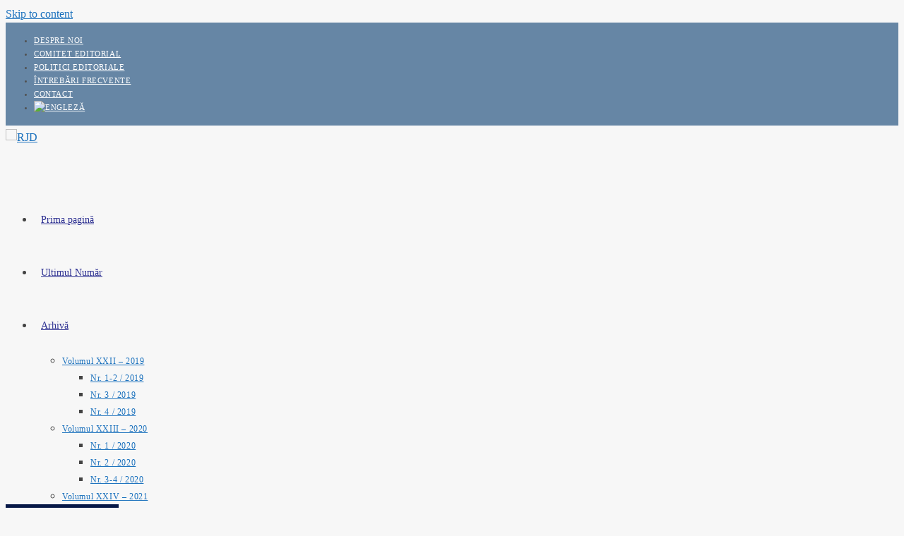

--- FILE ---
content_type: text/html; charset=UTF-8
request_url: https://rjd.ro/ro/volumul-xxiii/nr-3-4-2020/necesarul-de-tratament-la-nivelul-primului-molar-permanent-imatur/
body_size: 34609
content:
<!DOCTYPE html><html class="html" lang="ro-RO"><head><meta charset="UTF-8"><link rel="profile" href="https://gmpg.org/xfn/11"><meta name='robots' content='index, follow, max-image-preview:large, max-snippet:-1, max-video-preview:-1' /><meta name="viewport" content="width=device-width, initial-scale=1"><title>Necesarul de tratament la nivelul primului molar permanent imatur - RJD</title><link rel="canonical" href="https://rjd.ro/ro/volumul-xxiii/nr-3-4-2020/necesarul-de-tratament-la-nivelul-primului-molar-permanent-imatur/" /><meta property="og:locale" content="ro_RO" /><meta property="og:type" content="article" /><meta property="og:title" content="Necesarul de tratament la nivelul primului molar permanent imatur - RJD" /><meta property="og:description" content="Molarul unu permanent (M1p) are o importanță deosebită rezultată din contrastul dintre rolul său major în menținerea echilibrului aparatului dento-maxilar și vulnerabilitatea sa crescută la carie. Prin apariţia precoce la nivelul arcadelor dentare, având și o suprafață ocluzală cu numeroase fosete și gropițe, acesta este expus rapid acțiunii factorilor cu potenţial carios." /><meta property="og:url" content="https://rjd.ro/ro/volumul-xxiii/nr-3-4-2020/necesarul-de-tratament-la-nivelul-primului-molar-permanent-imatur/" /><meta property="og:site_name" content="RJD" /><meta property="article:author" content="https://www.facebook.com/marius.facecv" /><meta property="article:published_time" content="2020-11-14T07:56:52+00:00" /><meta property="article:modified_time" content="2021-01-19T13:10:42+00:00" /><meta property="og:image" content="https://rjd.ro/wp-content/uploads/2020/04/featured-image-ro.jpg" /><meta property="og:image:width" content="800" /><meta property="og:image:height" content="400" /><meta property="og:image:type" content="image/jpeg" /><meta name="author" content="Marius" /> <script type="application/ld+json" class="yoast-schema-graph">{"@context":"https://schema.org","@graph":[{"@type":"Article","@id":"https://rjd.ro/ro/volumul-xxiii/nr-3-4-2020/necesarul-de-tratament-la-nivelul-primului-molar-permanent-imatur/#article","isPartOf":{"@id":"https://rjd.ro/ro/volumul-xxiii/nr-3-4-2020/necesarul-de-tratament-la-nivelul-primului-molar-permanent-imatur/"},"author":{"name":"Marius","@id":"https://rjd.ro/ro/#/schema/person/b78671d34831d7de7b010629bf9f9007"},"headline":"Necesarul de tratament la nivelul primului molar permanent imatur","datePublished":"2020-11-14T07:56:52+00:00","dateModified":"2021-01-19T13:10:42+00:00","mainEntityOfPage":{"@id":"https://rjd.ro/ro/volumul-xxiii/nr-3-4-2020/necesarul-de-tratament-la-nivelul-primului-molar-permanent-imatur/"},"wordCount":2705,"publisher":{"@id":"https://rjd.ro/ro/#organization"},"image":{"@id":"https://rjd.ro/ro/volumul-xxiii/nr-3-4-2020/necesarul-de-tratament-la-nivelul-primului-molar-permanent-imatur/#primaryimage"},"thumbnailUrl":"https://rjd.ro/wp-content/uploads/2020/04/featured-image-ro.jpg","articleSection":["Nr. 3-4 / 2020"],"inLanguage":"ro-RO"},{"@type":"WebPage","@id":"https://rjd.ro/ro/volumul-xxiii/nr-3-4-2020/necesarul-de-tratament-la-nivelul-primului-molar-permanent-imatur/","url":"https://rjd.ro/ro/volumul-xxiii/nr-3-4-2020/necesarul-de-tratament-la-nivelul-primului-molar-permanent-imatur/","name":"Necesarul de tratament la nivelul primului molar permanent imatur - RJD","isPartOf":{"@id":"https://rjd.ro/ro/#website"},"primaryImageOfPage":{"@id":"https://rjd.ro/ro/volumul-xxiii/nr-3-4-2020/necesarul-de-tratament-la-nivelul-primului-molar-permanent-imatur/#primaryimage"},"image":{"@id":"https://rjd.ro/ro/volumul-xxiii/nr-3-4-2020/necesarul-de-tratament-la-nivelul-primului-molar-permanent-imatur/#primaryimage"},"thumbnailUrl":"https://rjd.ro/wp-content/uploads/2020/04/featured-image-ro.jpg","datePublished":"2020-11-14T07:56:52+00:00","dateModified":"2021-01-19T13:10:42+00:00","breadcrumb":{"@id":"https://rjd.ro/ro/volumul-xxiii/nr-3-4-2020/necesarul-de-tratament-la-nivelul-primului-molar-permanent-imatur/#breadcrumb"},"inLanguage":"ro-RO","potentialAction":[{"@type":"ReadAction","target":["https://rjd.ro/ro/volumul-xxiii/nr-3-4-2020/necesarul-de-tratament-la-nivelul-primului-molar-permanent-imatur/"]}]},{"@type":"ImageObject","inLanguage":"ro-RO","@id":"https://rjd.ro/ro/volumul-xxiii/nr-3-4-2020/necesarul-de-tratament-la-nivelul-primului-molar-permanent-imatur/#primaryimage","url":"https://rjd.ro/wp-content/uploads/2020/04/featured-image-ro.jpg","contentUrl":"https://rjd.ro/wp-content/uploads/2020/04/featured-image-ro.jpg","width":800,"height":400},{"@type":"BreadcrumbList","@id":"https://rjd.ro/ro/volumul-xxiii/nr-3-4-2020/necesarul-de-tratament-la-nivelul-primului-molar-permanent-imatur/#breadcrumb","itemListElement":[{"@type":"ListItem","position":1,"name":"","item":"https://rjd.ro/ro/"},{"@type":"ListItem","position":2,"name":"Volumul XXIII","item":"https://rjd.ro/ro/volumul-xxiii/"},{"@type":"ListItem","position":3,"name":"Nr. 3-4 / 2020","item":"https://rjd.ro/ro/volumul-xxiii/nr-3-4-2020/"},{"@type":"ListItem","position":4,"name":"Necesarul de tratament la nivelul primului molar permanent imatur"}]},{"@type":"WebSite","@id":"https://rjd.ro/ro/#website","url":"https://rjd.ro/ro/","name":"RJD","description":"Revista Română de MEDICINĂ DENTARĂ","publisher":{"@id":"https://rjd.ro/ro/#organization"},"alternateName":"Revista Română de MEDICINĂ DENTARĂ","potentialAction":[{"@type":"SearchAction","target":{"@type":"EntryPoint","urlTemplate":"https://rjd.ro/ro/?s={search_term_string}"},"query-input":{"@type":"PropertyValueSpecification","valueRequired":true,"valueName":"search_term_string"}}],"inLanguage":"ro-RO"},{"@type":"Organization","@id":"https://rjd.ro/ro/#organization","name":"Revista Română de MEDICINĂ DENTARĂ","url":"https://rjd.ro/ro/","logo":{"@type":"ImageObject","inLanguage":"ro-RO","@id":"https://rjd.ro/ro/#/schema/logo/image/","url":"https://rjd.ro/wp-content/uploads/2020/10/logo-revista-albastru-ro.png","contentUrl":"https://rjd.ro/wp-content/uploads/2020/10/logo-revista-albastru-ro.png","width":271,"height":65,"caption":"Revista Română de MEDICINĂ DENTARĂ"},"image":{"@id":"https://rjd.ro/ro/#/schema/logo/image/"}},{"@type":"Person","@id":"https://rjd.ro/ro/#/schema/person/b78671d34831d7de7b010629bf9f9007","name":"Marius","description":"Scrie aici câteva date biografice despre tine pentru a-ți completa descrierea autorului. Aceasta v-a fi afișată public.","sameAs":["https://www.facebook.com/marius.facecv","https://www.linkedin.com/in/marius-furdui-b7629154/"]}]}</script> <link rel="alternate" type="application/rss+xml" title="RJD &raquo; Flux" href="https://rjd.ro/ro/feed/" /><style id='wp-img-auto-sizes-contain-inline-css'>img:is([sizes=auto i],[sizes^="auto," i]){contain-intrinsic-size:3000px 1500px}
/*# sourceURL=wp-img-auto-sizes-contain-inline-css */</style><link data-optimized="2" rel="stylesheet" href="https://rjd.ro/wp-content/litespeed/css/fe314375d68cbe70ee0c8df9633fd505.css?ver=9cf12" /><style id='wp-block-library-theme-inline-css'>.wp-block-audio :where(figcaption){color:#555;font-size:13px;text-align:center}.is-dark-theme .wp-block-audio :where(figcaption){color:#ffffffa6}.wp-block-audio{margin:0 0 1em}.wp-block-code{border:1px solid #ccc;border-radius:4px;font-family:Menlo,Consolas,monaco,monospace;padding:.8em 1em}.wp-block-embed :where(figcaption){color:#555;font-size:13px;text-align:center}.is-dark-theme .wp-block-embed :where(figcaption){color:#ffffffa6}.wp-block-embed{margin:0 0 1em}.blocks-gallery-caption{color:#555;font-size:13px;text-align:center}.is-dark-theme .blocks-gallery-caption{color:#ffffffa6}:root :where(.wp-block-image figcaption){color:#555;font-size:13px;text-align:center}.is-dark-theme :root :where(.wp-block-image figcaption){color:#ffffffa6}.wp-block-image{margin:0 0 1em}.wp-block-pullquote{border-bottom:4px solid;border-top:4px solid;color:currentColor;margin-bottom:1.75em}.wp-block-pullquote :where(cite),.wp-block-pullquote :where(footer),.wp-block-pullquote__citation{color:currentColor;font-size:.8125em;font-style:normal;text-transform:uppercase}.wp-block-quote{border-left:.25em solid;margin:0 0 1.75em;padding-left:1em}.wp-block-quote cite,.wp-block-quote footer{color:currentColor;font-size:.8125em;font-style:normal;position:relative}.wp-block-quote:where(.has-text-align-right){border-left:none;border-right:.25em solid;padding-left:0;padding-right:1em}.wp-block-quote:where(.has-text-align-center){border:none;padding-left:0}.wp-block-quote.is-large,.wp-block-quote.is-style-large,.wp-block-quote:where(.is-style-plain){border:none}.wp-block-search .wp-block-search__label{font-weight:700}.wp-block-search__button{border:1px solid #ccc;padding:.375em .625em}:where(.wp-block-group.has-background){padding:1.25em 2.375em}.wp-block-separator.has-css-opacity{opacity:.4}.wp-block-separator{border:none;border-bottom:2px solid;margin-left:auto;margin-right:auto}.wp-block-separator.has-alpha-channel-opacity{opacity:1}.wp-block-separator:not(.is-style-wide):not(.is-style-dots){width:100px}.wp-block-separator.has-background:not(.is-style-dots){border-bottom:none;height:1px}.wp-block-separator.has-background:not(.is-style-wide):not(.is-style-dots){height:2px}.wp-block-table{margin:0 0 1em}.wp-block-table td,.wp-block-table th{word-break:normal}.wp-block-table :where(figcaption){color:#555;font-size:13px;text-align:center}.is-dark-theme .wp-block-table :where(figcaption){color:#ffffffa6}.wp-block-video :where(figcaption){color:#555;font-size:13px;text-align:center}.is-dark-theme .wp-block-video :where(figcaption){color:#ffffffa6}.wp-block-video{margin:0 0 1em}:root :where(.wp-block-template-part.has-background){margin-bottom:0;margin-top:0;padding:1.25em 2.375em}
/*# sourceURL=/wp-includes/css/dist/block-library/theme.min.css */</style><style id='classic-theme-styles-inline-css'>/*! This file is auto-generated */
.wp-block-button__link{color:#fff;background-color:#32373c;border-radius:9999px;box-shadow:none;text-decoration:none;padding:calc(.667em + 2px) calc(1.333em + 2px);font-size:1.125em}.wp-block-file__button{background:#32373c;color:#fff;text-decoration:none}
/*# sourceURL=/wp-includes/css/classic-themes.min.css */</style><style id='global-styles-inline-css'>:root{--wp--preset--aspect-ratio--square: 1;--wp--preset--aspect-ratio--4-3: 4/3;--wp--preset--aspect-ratio--3-4: 3/4;--wp--preset--aspect-ratio--3-2: 3/2;--wp--preset--aspect-ratio--2-3: 2/3;--wp--preset--aspect-ratio--16-9: 16/9;--wp--preset--aspect-ratio--9-16: 9/16;--wp--preset--color--black: #000000;--wp--preset--color--cyan-bluish-gray: #abb8c3;--wp--preset--color--white: #ffffff;--wp--preset--color--pale-pink: #f78da7;--wp--preset--color--vivid-red: #cf2e2e;--wp--preset--color--luminous-vivid-orange: #ff6900;--wp--preset--color--luminous-vivid-amber: #fcb900;--wp--preset--color--light-green-cyan: #7bdcb5;--wp--preset--color--vivid-green-cyan: #00d084;--wp--preset--color--pale-cyan-blue: #8ed1fc;--wp--preset--color--vivid-cyan-blue: #0693e3;--wp--preset--color--vivid-purple: #9b51e0;--wp--preset--gradient--vivid-cyan-blue-to-vivid-purple: linear-gradient(135deg,rgb(6,147,227) 0%,rgb(155,81,224) 100%);--wp--preset--gradient--light-green-cyan-to-vivid-green-cyan: linear-gradient(135deg,rgb(122,220,180) 0%,rgb(0,208,130) 100%);--wp--preset--gradient--luminous-vivid-amber-to-luminous-vivid-orange: linear-gradient(135deg,rgb(252,185,0) 0%,rgb(255,105,0) 100%);--wp--preset--gradient--luminous-vivid-orange-to-vivid-red: linear-gradient(135deg,rgb(255,105,0) 0%,rgb(207,46,46) 100%);--wp--preset--gradient--very-light-gray-to-cyan-bluish-gray: linear-gradient(135deg,rgb(238,238,238) 0%,rgb(169,184,195) 100%);--wp--preset--gradient--cool-to-warm-spectrum: linear-gradient(135deg,rgb(74,234,220) 0%,rgb(151,120,209) 20%,rgb(207,42,186) 40%,rgb(238,44,130) 60%,rgb(251,105,98) 80%,rgb(254,248,76) 100%);--wp--preset--gradient--blush-light-purple: linear-gradient(135deg,rgb(255,206,236) 0%,rgb(152,150,240) 100%);--wp--preset--gradient--blush-bordeaux: linear-gradient(135deg,rgb(254,205,165) 0%,rgb(254,45,45) 50%,rgb(107,0,62) 100%);--wp--preset--gradient--luminous-dusk: linear-gradient(135deg,rgb(255,203,112) 0%,rgb(199,81,192) 50%,rgb(65,88,208) 100%);--wp--preset--gradient--pale-ocean: linear-gradient(135deg,rgb(255,245,203) 0%,rgb(182,227,212) 50%,rgb(51,167,181) 100%);--wp--preset--gradient--electric-grass: linear-gradient(135deg,rgb(202,248,128) 0%,rgb(113,206,126) 100%);--wp--preset--gradient--midnight: linear-gradient(135deg,rgb(2,3,129) 0%,rgb(40,116,252) 100%);--wp--preset--font-size--small: 13px;--wp--preset--font-size--medium: 20px;--wp--preset--font-size--large: 36px;--wp--preset--font-size--x-large: 42px;--wp--preset--spacing--20: 0.44rem;--wp--preset--spacing--30: 0.67rem;--wp--preset--spacing--40: 1rem;--wp--preset--spacing--50: 1.5rem;--wp--preset--spacing--60: 2.25rem;--wp--preset--spacing--70: 3.38rem;--wp--preset--spacing--80: 5.06rem;--wp--preset--shadow--natural: 6px 6px 9px rgba(0, 0, 0, 0.2);--wp--preset--shadow--deep: 12px 12px 50px rgba(0, 0, 0, 0.4);--wp--preset--shadow--sharp: 6px 6px 0px rgba(0, 0, 0, 0.2);--wp--preset--shadow--outlined: 6px 6px 0px -3px rgb(255, 255, 255), 6px 6px rgb(0, 0, 0);--wp--preset--shadow--crisp: 6px 6px 0px rgb(0, 0, 0);}:where(.is-layout-flex){gap: 0.5em;}:where(.is-layout-grid){gap: 0.5em;}body .is-layout-flex{display: flex;}.is-layout-flex{flex-wrap: wrap;align-items: center;}.is-layout-flex > :is(*, div){margin: 0;}body .is-layout-grid{display: grid;}.is-layout-grid > :is(*, div){margin: 0;}:where(.wp-block-columns.is-layout-flex){gap: 2em;}:where(.wp-block-columns.is-layout-grid){gap: 2em;}:where(.wp-block-post-template.is-layout-flex){gap: 1.25em;}:where(.wp-block-post-template.is-layout-grid){gap: 1.25em;}.has-black-color{color: var(--wp--preset--color--black) !important;}.has-cyan-bluish-gray-color{color: var(--wp--preset--color--cyan-bluish-gray) !important;}.has-white-color{color: var(--wp--preset--color--white) !important;}.has-pale-pink-color{color: var(--wp--preset--color--pale-pink) !important;}.has-vivid-red-color{color: var(--wp--preset--color--vivid-red) !important;}.has-luminous-vivid-orange-color{color: var(--wp--preset--color--luminous-vivid-orange) !important;}.has-luminous-vivid-amber-color{color: var(--wp--preset--color--luminous-vivid-amber) !important;}.has-light-green-cyan-color{color: var(--wp--preset--color--light-green-cyan) !important;}.has-vivid-green-cyan-color{color: var(--wp--preset--color--vivid-green-cyan) !important;}.has-pale-cyan-blue-color{color: var(--wp--preset--color--pale-cyan-blue) !important;}.has-vivid-cyan-blue-color{color: var(--wp--preset--color--vivid-cyan-blue) !important;}.has-vivid-purple-color{color: var(--wp--preset--color--vivid-purple) !important;}.has-black-background-color{background-color: var(--wp--preset--color--black) !important;}.has-cyan-bluish-gray-background-color{background-color: var(--wp--preset--color--cyan-bluish-gray) !important;}.has-white-background-color{background-color: var(--wp--preset--color--white) !important;}.has-pale-pink-background-color{background-color: var(--wp--preset--color--pale-pink) !important;}.has-vivid-red-background-color{background-color: var(--wp--preset--color--vivid-red) !important;}.has-luminous-vivid-orange-background-color{background-color: var(--wp--preset--color--luminous-vivid-orange) !important;}.has-luminous-vivid-amber-background-color{background-color: var(--wp--preset--color--luminous-vivid-amber) !important;}.has-light-green-cyan-background-color{background-color: var(--wp--preset--color--light-green-cyan) !important;}.has-vivid-green-cyan-background-color{background-color: var(--wp--preset--color--vivid-green-cyan) !important;}.has-pale-cyan-blue-background-color{background-color: var(--wp--preset--color--pale-cyan-blue) !important;}.has-vivid-cyan-blue-background-color{background-color: var(--wp--preset--color--vivid-cyan-blue) !important;}.has-vivid-purple-background-color{background-color: var(--wp--preset--color--vivid-purple) !important;}.has-black-border-color{border-color: var(--wp--preset--color--black) !important;}.has-cyan-bluish-gray-border-color{border-color: var(--wp--preset--color--cyan-bluish-gray) !important;}.has-white-border-color{border-color: var(--wp--preset--color--white) !important;}.has-pale-pink-border-color{border-color: var(--wp--preset--color--pale-pink) !important;}.has-vivid-red-border-color{border-color: var(--wp--preset--color--vivid-red) !important;}.has-luminous-vivid-orange-border-color{border-color: var(--wp--preset--color--luminous-vivid-orange) !important;}.has-luminous-vivid-amber-border-color{border-color: var(--wp--preset--color--luminous-vivid-amber) !important;}.has-light-green-cyan-border-color{border-color: var(--wp--preset--color--light-green-cyan) !important;}.has-vivid-green-cyan-border-color{border-color: var(--wp--preset--color--vivid-green-cyan) !important;}.has-pale-cyan-blue-border-color{border-color: var(--wp--preset--color--pale-cyan-blue) !important;}.has-vivid-cyan-blue-border-color{border-color: var(--wp--preset--color--vivid-cyan-blue) !important;}.has-vivid-purple-border-color{border-color: var(--wp--preset--color--vivid-purple) !important;}.has-vivid-cyan-blue-to-vivid-purple-gradient-background{background: var(--wp--preset--gradient--vivid-cyan-blue-to-vivid-purple) !important;}.has-light-green-cyan-to-vivid-green-cyan-gradient-background{background: var(--wp--preset--gradient--light-green-cyan-to-vivid-green-cyan) !important;}.has-luminous-vivid-amber-to-luminous-vivid-orange-gradient-background{background: var(--wp--preset--gradient--luminous-vivid-amber-to-luminous-vivid-orange) !important;}.has-luminous-vivid-orange-to-vivid-red-gradient-background{background: var(--wp--preset--gradient--luminous-vivid-orange-to-vivid-red) !important;}.has-very-light-gray-to-cyan-bluish-gray-gradient-background{background: var(--wp--preset--gradient--very-light-gray-to-cyan-bluish-gray) !important;}.has-cool-to-warm-spectrum-gradient-background{background: var(--wp--preset--gradient--cool-to-warm-spectrum) !important;}.has-blush-light-purple-gradient-background{background: var(--wp--preset--gradient--blush-light-purple) !important;}.has-blush-bordeaux-gradient-background{background: var(--wp--preset--gradient--blush-bordeaux) !important;}.has-luminous-dusk-gradient-background{background: var(--wp--preset--gradient--luminous-dusk) !important;}.has-pale-ocean-gradient-background{background: var(--wp--preset--gradient--pale-ocean) !important;}.has-electric-grass-gradient-background{background: var(--wp--preset--gradient--electric-grass) !important;}.has-midnight-gradient-background{background: var(--wp--preset--gradient--midnight) !important;}.has-small-font-size{font-size: var(--wp--preset--font-size--small) !important;}.has-medium-font-size{font-size: var(--wp--preset--font-size--medium) !important;}.has-large-font-size{font-size: var(--wp--preset--font-size--large) !important;}.has-x-large-font-size{font-size: var(--wp--preset--font-size--x-large) !important;}
:where(.wp-block-post-template.is-layout-flex){gap: 1.25em;}:where(.wp-block-post-template.is-layout-grid){gap: 1.25em;}
:where(.wp-block-term-template.is-layout-flex){gap: 1.25em;}:where(.wp-block-term-template.is-layout-grid){gap: 1.25em;}
:where(.wp-block-columns.is-layout-flex){gap: 2em;}:where(.wp-block-columns.is-layout-grid){gap: 2em;}
:root :where(.wp-block-pullquote){font-size: 1.5em;line-height: 1.6;}
/*# sourceURL=global-styles-inline-css */</style><style id='ez-toc-inline-css'>div#ez-toc-container .ez-toc-title {font-size: 120%;}div#ez-toc-container .ez-toc-title {font-weight: 500;}div#ez-toc-container ul li , div#ez-toc-container ul li a {font-size: 95%;}div#ez-toc-container ul li , div#ez-toc-container ul li a {font-weight: 500;}div#ez-toc-container nav ul ul li {font-size: 90%;}div#ez-toc-container {background: #f7f7f7;border: 1px solid #efefef;width: 100%;}div#ez-toc-container p.ez-toc-title , #ez-toc-container .ez_toc_custom_title_icon , #ez-toc-container .ez_toc_custom_toc_icon {color: #6b6b6b;}div#ez-toc-container ul.ez-toc-list a {color: #707070;}div#ez-toc-container ul.ez-toc-list a:hover {color: #2a6496;}div#ez-toc-container ul.ez-toc-list a:visited {color: #428bca;}.ez-toc-counter nav ul li a::before {color: ;}.ez-toc-box-title {font-weight: bold; margin-bottom: 10px; text-align: center; text-transform: uppercase; letter-spacing: 1px; color: #666; padding-bottom: 5px;position:absolute;top:-4%;left:5%;background-color: inherit;transition: top 0.3s ease;}.ez-toc-box-title.toc-closed {top:-25%;}
.ez-toc-container-direction {direction: ltr;}.ez-toc-counter ul{counter-reset: item ;}.ez-toc-counter nav ul li a::before {content: counters(item, '.', decimal) '. ';display: inline-block;counter-increment: item;flex-grow: 0;flex-shrink: 0;margin-right: .2em; float: left; }.ez-toc-widget-direction {direction: ltr;}.ez-toc-widget-container ul{counter-reset: item ;}.ez-toc-widget-container nav ul li a::before {content: counters(item, '.', decimal) '. ';display: inline-block;counter-increment: item;flex-grow: 0;flex-shrink: 0;margin-right: .2em; float: left; }
/*# sourceURL=ez-toc-inline-css */</style><link rel='preload' as='style' onload='this.rel="stylesheet"' id='impactpro-google-font-lora-css' href='https://rjd.ro/wp-content/uploads/impactpro-webfonts-css/ecda3beb1e54db015a570390b295977e.css?ver=6.9' media='all' /><script src="https://rjd.ro/wp-includes/js/jquery/jquery.min.js?ver=3.7.1" id="jquery-core-js"></script> <script src="https://rjd.ro/wp-includes/js/jquery/jquery-migrate.min.js?ver=3.4.1" id="jquery-migrate-js"></script> <script src="https://rjd.ro/wp-content/plugins/reading-progress-bar/public/js/rp-public.js?ver=6.9" id="rp-public-scripts-js"></script> <meta name="generator" content="WPML ver:4.8.6 stt:1,44;" /><style>.e-con.e-parent:nth-of-type(n+4):not(.e-lazyloaded):not(.e-no-lazyload),
				.e-con.e-parent:nth-of-type(n+4):not(.e-lazyloaded):not(.e-no-lazyload) * {
					background-image: none !important;
				}
				@media screen and (max-height: 1024px) {
					.e-con.e-parent:nth-of-type(n+3):not(.e-lazyloaded):not(.e-no-lazyload),
					.e-con.e-parent:nth-of-type(n+3):not(.e-lazyloaded):not(.e-no-lazyload) * {
						background-image: none !important;
					}
				}
				@media screen and (max-height: 640px) {
					.e-con.e-parent:nth-of-type(n+2):not(.e-lazyloaded):not(.e-no-lazyload),
					.e-con.e-parent:nth-of-type(n+2):not(.e-lazyloaded):not(.e-no-lazyload) * {
						background-image: none !important;
					}
				}</style><link rel="icon" href="https://rjd.ro/wp-content/uploads/2020/04/logo-unas-1-150x150.png" sizes="32x32" /><link rel="icon" href="https://rjd.ro/wp-content/uploads/2020/04/logo-unas-1-300x300.png" sizes="192x192" /><link rel="apple-touch-icon" href="https://rjd.ro/wp-content/uploads/2020/04/logo-unas-1-300x300.png" /><meta name="msapplication-TileImage" content="https://rjd.ro/wp-content/uploads/2020/04/logo-unas-1-300x300.png" /><style>li#wp-admin-bar-my-sites, li.menu-icon-elementor_library {display: none!important;}
				}</style><style>i.eicon-elementor-square, .notice.elementor-message {display: none!important;}
		}</style><style id="wp-custom-css">a:focus{outline:none !important}/* a.bdt-background-cover:after{content:"";background:#000;position:absolute;width:100%;height:400px}*/.impactpro-about-me .impactpro-about-me-avatar img{max-width:105px}</style><style type="text/css">/* Colors */a:hover,a.light:hover,.theme-heading .text::before,.theme-heading .text::after,#top-bar-content >a:hover,#top-bar-social li.impactpro-email a:hover,#site-navigation-wrap .dropdown-menu >li >a:hover,#site-header.medium-header #medium-searchform button:hover,.impactpro-mobile-menu-icon a:hover,.blog-entry.post .blog-entry-header .entry-title a:hover,.blog-entry.post .blog-entry-readmore a:hover,.blog-entry.thumbnail-entry .blog-entry-category a,ul.meta li a:hover,.dropcap,.single nav.post-navigation .nav-links .title,body .related-post-title a:hover,body #wp-calendar caption,body .contact-info-widget.default i,body .contact-info-widget.big-icons i,body .custom-links-widget .impactpro-custom-links li a:hover,body .custom-links-widget .impactpro-custom-links li a:hover:before,body .posts-thumbnails-widget li a:hover,body .social-widget li.impactpro-email a:hover,.comment-author .comment-meta .comment-reply-link,#respond #cancel-comment-reply-link:hover,#footer-widgets .footer-box a:hover,#footer-bottom a:hover,#footer-bottom #footer-bottom-menu a:hover,.sidr a:hover,.sidr-class-dropdown-toggle:hover,.sidr-class-menu-item-has-children.active >a,.sidr-class-menu-item-has-children.active >a >.sidr-class-dropdown-toggle,input[type=checkbox]:checked:before{color:#0e5aa7}.single nav.post-navigation .nav-links .title .imp-icon use,.blog-entry.post .blog-entry-readmore a:hover .imp-icon use,body .contact-info-widget.default .imp-icon use,body .contact-info-widget.big-icons .imp-icon use{stroke:#0e5aa7}input[type="button"],input[type="reset"],input[type="submit"],button[type="submit"],.button,#site-navigation-wrap .dropdown-menu >li.btn >a >span,.thumbnail:hover i,.thumbnail:hover .link-post-svg-icon,.post-quote-content,.imw-modal .imw-close-modal,body .contact-info-widget.big-icons li:hover i,body .contact-info-widget.big-icons li:hover .imp-icon,body div.wpforms-container-full .wpforms-form input[type=submit],body div.wpforms-container-full .wpforms-form button[type=submit],body div.wpforms-container-full .wpforms-form .wpforms-page-button,.woocommerce-cart .wp-element-button,.woocommerce-checkout .wp-element-button,.wp-block-button__link{background-color:#0e5aa7}.widget-title{border-color:#0e5aa7}blockquote{border-color:#0e5aa7}.wp-block-quote{border-color:#0e5aa7}#searchform-dropdown{border-color:#0e5aa7}.dropdown-menu .sub-menu{border-color:#0e5aa7}.blog-entry.large-entry .blog-entry-readmore a:hover{border-color:#0e5aa7}.impactpro-newsletter-form-wrap input[type="email"]:focus{border-color:#0e5aa7}.social-widget li.impactpro-email a:hover{border-color:#0e5aa7}#respond #cancel-comment-reply-link:hover{border-color:#0e5aa7}body .contact-info-widget.big-icons li:hover i{border-color:#0e5aa7}body .contact-info-widget.big-icons li:hover .imp-icon{border-color:#0e5aa7}#footer-widgets .impactpro-newsletter-form-wrap input[type="email"]:focus{border-color:#0e5aa7}input[type="button"]:hover,input[type="reset"]:hover,input[type="submit"]:hover,button[type="submit"]:hover,input[type="button"]:focus,input[type="reset"]:focus,input[type="submit"]:focus,button[type="submit"]:focus,.button:hover,.button:focus,#site-navigation-wrap .dropdown-menu >li.btn >a:hover >span,.post-quote-author,.imw-modal .imw-close-modal:hover,body div.wpforms-container-full .wpforms-form input[type=submit]:hover,body div.wpforms-container-full .wpforms-form button[type=submit]:hover,body div.wpforms-container-full .wpforms-form .wpforms-page-button:hover,.woocommerce-cart .wp-element-button:hover,.woocommerce-checkout .wp-element-button:hover,.wp-block-button__link:hover{background-color:#13aff0}body,.separate-layout,.has-parallax-footer:not(.separate-layout) #main{background-color:#f7f7f7}a{color:#1e73be}a .imp-icon use{stroke:#1e73be}body .theme-button,body input[type="submit"],body button[type="submit"],body button,body .button,body div.wpforms-container-full .wpforms-form input[type=submit],body div.wpforms-container-full .wpforms-form button[type=submit],body div.wpforms-container-full .wpforms-form .wpforms-page-button,.woocommerce-cart .wp-element-button,.woocommerce-checkout .wp-element-button,.wp-block-button__link{border-color:#ffffff}body .theme-button:hover,body input[type="submit"]:hover,body button[type="submit"]:hover,body button:hover,body .button:hover,body div.wpforms-container-full .wpforms-form input[type=submit]:hover,body div.wpforms-container-full .wpforms-form input[type=submit]:active,body div.wpforms-container-full .wpforms-form button[type=submit]:hover,body div.wpforms-container-full .wpforms-form button[type=submit]:active,body div.wpforms-container-full .wpforms-form .wpforms-page-button:hover,body div.wpforms-container-full .wpforms-form .wpforms-page-button:active,.woocommerce-cart .wp-element-button:hover,.woocommerce-checkout .wp-element-button:hover,.wp-block-button__link:hover{border-color:#ffffff}body{color:#444444}/* ImpactPRO Style Settings CSS */.theme-button,input[type="submit"],button[type="submit"],button,.button,body div.wpforms-container-full .wpforms-form input[type=submit],body div.wpforms-container-full .wpforms-form button[type=submit],body div.wpforms-container-full .wpforms-form .wpforms-page-button{border-style:solid}.theme-button,input[type="submit"],button[type="submit"],button,.button,body div.wpforms-container-full .wpforms-form input[type=submit],body div.wpforms-container-full .wpforms-form button[type=submit],body div.wpforms-container-full .wpforms-form .wpforms-page-button{border-width:1px}form input[type="text"],form input[type="password"],form input[type="email"],form input[type="url"],form input[type="date"],form input[type="month"],form input[type="time"],form input[type="datetime"],form input[type="datetime-local"],form input[type="week"],form input[type="number"],form input[type="search"],form input[type="tel"],form input[type="color"],form select,form textarea,.woocommerce .woocommerce-checkout .select2-container--default .select2-selection--single{border-style:solid}body div.wpforms-container-full .wpforms-form input[type=date],body div.wpforms-container-full .wpforms-form input[type=datetime],body div.wpforms-container-full .wpforms-form input[type=datetime-local],body div.wpforms-container-full .wpforms-form input[type=email],body div.wpforms-container-full .wpforms-form input[type=month],body div.wpforms-container-full .wpforms-form input[type=number],body div.wpforms-container-full .wpforms-form input[type=password],body div.wpforms-container-full .wpforms-form input[type=range],body div.wpforms-container-full .wpforms-form input[type=search],body div.wpforms-container-full .wpforms-form input[type=tel],body div.wpforms-container-full .wpforms-form input[type=text],body div.wpforms-container-full .wpforms-form input[type=time],body div.wpforms-container-full .wpforms-form input[type=url],body div.wpforms-container-full .wpforms-form input[type=week],body div.wpforms-container-full .wpforms-form select,body div.wpforms-container-full .wpforms-form textarea{border-style:solid}form input[type="text"],form input[type="password"],form input[type="email"],form input[type="url"],form input[type="date"],form input[type="month"],form input[type="time"],form input[type="datetime"],form input[type="datetime-local"],form input[type="week"],form input[type="number"],form input[type="search"],form input[type="tel"],form input[type="color"],form select,form textarea{border-radius:3px}body div.wpforms-container-full .wpforms-form input[type=date],body div.wpforms-container-full .wpforms-form input[type=datetime],body div.wpforms-container-full .wpforms-form input[type=datetime-local],body div.wpforms-container-full .wpforms-form input[type=email],body div.wpforms-container-full .wpforms-form input[type=month],body div.wpforms-container-full .wpforms-form input[type=number],body div.wpforms-container-full .wpforms-form input[type=password],body div.wpforms-container-full .wpforms-form input[type=range],body div.wpforms-container-full .wpforms-form input[type=search],body div.wpforms-container-full .wpforms-form input[type=tel],body div.wpforms-container-full .wpforms-form input[type=text],body div.wpforms-container-full .wpforms-form input[type=time],body div.wpforms-container-full .wpforms-form input[type=url],body div.wpforms-container-full .wpforms-form input[type=week],body div.wpforms-container-full .wpforms-form select,body div.wpforms-container-full .wpforms-form textarea{border-radius:3px}#main #content-wrap,.separate-layout #main #content-wrap{padding-top:40px;padding-bottom:40px}.page-numbers a,.page-numbers span:not(.elementor-screen-only),.page-links span{font-size:16px}@media (max-width:768px){.page-numbers a,.page-numbers span:not(.elementor-screen-only),.page-links span{font-size:px}}@media (max-width:480px){.page-numbers a,.page-numbers span:not(.elementor-screen-only),.page-links span{font-size:px}}.page-numbers a,.page-numbers span:not(.elementor-screen-only),.page-links span{background-color:#678dbf}.page-numbers a,.page-numbers span:not(.elementor-screen-only),.page-links span{color:#ffffff}.page-numbers a .imp-icon use{stroke:#ffffff}.page-numbers a:hover,.page-links a:hover span,.page-numbers.current,.page-numbers.current:hover{color:#1e73be}.page-numbers a:hover .imp-icon use{stroke:#1e73be}#scroll-top{background-color:#1e73be}/* Header */#site-logo #site-logo-inner,.impactpro-social-menu .social-menu-inner,#site-header.full_screen-header .menu-bar-inner,.after-header-content .after-header-content-inner{height:75px}#site-navigation-wrap .dropdown-menu >li >a,#site-navigation-wrap .dropdown-menu >li >span.opl-logout-link,.impactpro-mobile-menu-icon a,.mobile-menu-close,.after-header-content-inner >a{line-height:75px}#site-header-inner{padding:5px 0 5px 0}#site-header.has-header-media .overlay-header-media{background-color:rgba(0,0,0,0.5)}#site-header{border-color:#e8e8e8}#site-logo #site-logo-inner a img,#site-header.center-header #site-navigation-wrap .middle-site-logo a img{max-width:271px}@media (max-width:480px){#site-logo #site-logo-inner a img,#site-header.center-header #site-navigation-wrap .middle-site-logo a img{max-width:230px}}.effect-one #site-navigation-wrap .dropdown-menu >li >a.menu-link >span:after,.effect-three #site-navigation-wrap .dropdown-menu >li >a.menu-link >span:after,.effect-five #site-navigation-wrap .dropdown-menu >li >a.menu-link >span:before,.effect-five #site-navigation-wrap .dropdown-menu >li >a.menu-link >span:after,.effect-nine #site-navigation-wrap .dropdown-menu >li >a.menu-link >span:before,.effect-nine #site-navigation-wrap .dropdown-menu >li >a.menu-link >span:after{background-color:#ffdd2e}.effect-four #site-navigation-wrap .dropdown-menu >li >a.menu-link >span:before,.effect-four #site-navigation-wrap .dropdown-menu >li >a.menu-link >span:after,.effect-seven #site-navigation-wrap .dropdown-menu >li >a.menu-link:hover >span:after,.effect-seven #site-navigation-wrap .dropdown-menu >li.sfHover >a.menu-link >span:after{color:#ffdd2e}.effect-seven #site-navigation-wrap .dropdown-menu >li >a.menu-link:hover >span:after,.effect-seven #site-navigation-wrap .dropdown-menu >li.sfHover >a.menu-link >span:after{text-shadow:10px 0 #ffdd2e,-10px 0 #ffdd2e}#site-navigation-wrap .dropdown-menu >li >a{padding:0 10px}#site-navigation-wrap .dropdown-menu >li >a,.impactpro-mobile-menu-icon a,#searchform-header-replace-close{color:#2e3192}#site-navigation-wrap .dropdown-menu >li >a .imp-icon use,.impactpro-mobile-menu-icon a .imp-icon use,#searchform-header-replace-close .imp-icon use{stroke:#2e3192}#site-navigation-wrap .dropdown-menu >.current-menu-item >a,#site-navigation-wrap .dropdown-menu >.current-menu-ancestor >a,#site-navigation-wrap .dropdown-menu >.current-menu-item >a:hover,#site-navigation-wrap .dropdown-menu >.current-menu-ancestor >a:hover{color:#13aff0}.mobile-menu .hamburger-inner,.mobile-menu .hamburger-inner::before,.mobile-menu .hamburger-inner::after{background-color:#2e3192}/* Topbar */#top-bar{padding:5px 0 5px 0}@media (max-width:480px){#top-bar{padding:0}}#top-bar-wrap,.impactpro-top-bar-sticky{background-color:#6686a5}#top-bar-wrap{border-color:#eaeaea}#top-bar-wrap,#top-bar-content strong{color:#515151}#top-bar-content a,#top-bar-social-alt a{color:#ffffff}/* Blog CSS */.impact-single-post-header ul.meta-item li a:hover{color:#333333}/* Footer Widgets */#footer-widgets{background-color:#e8e8e8}#footer-widgets .footer-box .widget-title{color:#424242}#footer-widgets,#footer-widgets p,#footer-widgets li a:before,#footer-widgets .contact-info-widget span.impactpro-contact-title,#footer-widgets .recent-posts-date,#footer-widgets .recent-posts-comments,#footer-widgets .widget-recent-posts-icons li .fa{color:#353535}#footer-widgets .footer-box a,#footer-widgets a{color:#3f3f3f}/* Footer Copyright */#footer-bottom{background-color:#071847}#footer-bottom,#footer-bottom p{color:#cccccc}#ocn-cookie-wrap{border-width:1px}#ocn-cookie-wrap{border-style:solid}#ocn-cookie-wrap{border-color:#dddddd}#ocn-cookie-wrap .ocn-btn:hover{background-color:#0b7cac}#ocn-cookie-wrap .ocn-btn{border-radius:5px}#ocn-cookie-wrap .ocn-icon svg{fill:#777}#ocn-cookie-wrap .ocn-icon:hover svg{fill:#333}/* Sticky Header CSS */.is-sticky #site-header.shrink-header #site-logo #site-logo-inner,.is-sticky #site-header.shrink-header .impactpro-social-menu .social-menu-inner,.is-sticky #site-header.shrink-header.full_screen-header .menu-bar-inner,.after-header-content .after-header-content-inner{height:65px}.is-sticky #site-header.shrink-header #site-navigation-wrap .dropdown-menu >li >a,.is-sticky #site-header.shrink-header .impactpro-mobile-menu-icon a,.after-header-content .after-header-content-inner >a,.after-header-content .after-header-content-inner >div >a{line-height:65px}/* Typography */body{font-family:Lora;font-size:16px;line-height:1.5}h1,h2,h3,h4,h5,h6,.theme-heading,.widget-title,.impactpro-widget-recent-posts-title,.comment-reply-title,.entry-title,.sidebar-box .widget-title{line-height:1.4}h1{font-size:23px;line-height:1.4}h2{font-size:20px;line-height:1.4}h3{font-size:18px;line-height:1.4}h4{font-size:17px;line-height:1.4}h5{font-size:14px;line-height:1.4}h6{font-size:15px;line-height:1.4}.page-header .page-header-title,.page-header.background-image-page-header .page-header-title{font-size:32px;line-height:1.4}.page-header .page-subheading{font-size:15px;line-height:1.8}.site-breadcrumbs,.site-breadcrumbs a{font-size:13px;line-height:1.4}#top-bar-content,#top-bar-social-alt{font-size:11px;line-height:1.8;letter-spacing:.6px;text-transform:uppercase}#site-logo a.site-logo-text{font-size:24px;line-height:1.8}#site-navigation-wrap .dropdown-menu >li >a,#site-header.full_screen-header .fs-dropdown-menu >li >a,#site-header.top-header #site-navigation-wrap .dropdown-menu >li >a,#site-header.center-header #site-navigation-wrap .dropdown-menu >li >a,#site-header.medium-header #site-navigation-wrap .dropdown-menu >li >a,.impactpro-mobile-menu-icon a{font-size:14px}.dropdown-menu ul li a.menu-link,#site-header.full_screen-header .fs-dropdown-menu ul.sub-menu li a{font-size:12px;line-height:1.2;letter-spacing:.6px}.sidr-class-dropdown-menu li a,a.sidr-class-toggle-sidr-close,#mobile-dropdown ul li a,body #mobile-fullscreen ul li a{font-size:15px;line-height:1.8}@media screen and (max-width:480px){.sidr-class-dropdown-menu li a,a.sidr-class-toggle-sidr-close,#mobile-dropdown ul li a,body #mobile-fullscreen ul li a{font-size:14px}}@media screen and (max-width:480px){.sidr-class-dropdown-menu li a,a.sidr-class-toggle-sidr-close,#mobile-dropdown ul li a,body #mobile-fullscreen ul li a{line-height:1.5}}.blog-entry.post .blog-entry-header .entry-title a{font-size:24px;line-height:1.4}.impact-single-post-header .single-post-title{font-size:34px;line-height:1.4;letter-spacing:.6px}.impact-single-post-header ul.meta-item li,.impact-single-post-header ul.meta-item li a{font-size:13px;line-height:1.4;letter-spacing:.6px}.impact-single-post-header .post-author-name,.impact-single-post-header .post-author-name a{font-size:14px;line-height:1.4;letter-spacing:.6px}.impact-single-post-header .post-author-description{font-size:12px;line-height:1.4;letter-spacing:.6px}.single-post .entry-title{line-height:1.4;letter-spacing:.6px}.single-post ul.meta li,.single-post ul.meta li a{font-size:14px;line-height:1.4;letter-spacing:.6px}.sidebar-box .widget-title,.sidebar-box.widget_block .wp-block-heading{font-size:13px;line-height:1;letter-spacing:1px}#footer-widgets .footer-box .widget-title{font-size:13px;line-height:1;letter-spacing:1px}#footer-bottom #copyright{font-size:12px;line-height:1}#footer-bottom #footer-bottom-menu{font-size:12px;line-height:1}.woocommerce-store-notice.demo_store{line-height:2;letter-spacing:1.5px}.demo_store .woocommerce-store-notice__dismiss-link{line-height:2;letter-spacing:1.5px}.woocommerce ul.products li.product li.title h2,.woocommerce ul.products li.product li.title a{font-size:14px;line-height:1.5}.woocommerce ul.products li.product li.category,.woocommerce ul.products li.product li.category a{font-size:12px;line-height:1}.woocommerce ul.products li.product .price{font-size:18px;line-height:1}.woocommerce ul.products li.product .button,.woocommerce ul.products li.product .product-inner .added_to_cart{font-size:12px;line-height:1.5;letter-spacing:1px}.woocommerce ul.products li.imp-woo-cond-notice span,.woocommerce ul.products li.imp-woo-cond-notice a{font-size:16px;line-height:1;letter-spacing:1px;font-weight:600;text-transform:capitalize}.woocommerce div.product .product_title{font-size:24px;line-height:1.4;letter-spacing:.6px}.woocommerce div.product p.price{font-size:36px;line-height:1}.woocommerce .imp-btn-normal .summary form button.button,.woocommerce .imp-btn-big .summary form button.button,.woocommerce .imp-btn-very-big .summary form button.button{font-size:12px;line-height:1.5;letter-spacing:1px;text-transform:uppercase}.woocommerce div.imp-woo-single-cond-notice span,.woocommerce div.imp-woo-single-cond-notice a{font-size:18px;line-height:2;letter-spacing:1.5px;font-weight:600;text-transform:capitalize}#ocn-cookie-wrap .ocn-cookie-content{font-size:15px}#ocn-cookie-wrap .ocn-btn{font-size:15px}.impact-preloader--active .preloader-after-content{font-size:20px;line-height:1.8;letter-spacing:.6px}</style><style type="text/css" id="c4wp-checkout-css">.woocommerce-checkout .c4wp_captcha_field {
						margin-bottom: 10px;
						margin-top: 15px;
						position: relative;
						display: inline-block;
					}</style><style type="text/css" id="c4wp-v3-lp-form-css">.login #login, .login #lostpasswordform {
					min-width: 350px !important;
				}
				.wpforms-field-c4wp iframe {
					width: 100% !important;
				}</style></head><body class="wp-singular post-template-default single single-post postid-1378 single-format-standard wp-custom-logo wp-embed-responsive wp-theme-impactpro wp-child-theme-impactpro-child sfly_guest-author-post impactpro-theme sidebar-mobile default-breakpoint content-full-screen post-in-category-nr-3-4-2020 has-topbar page-header-disabled has-blog-grid pagination-center elementor-default elementor-kit-52 elementor-page-847" itemscope="itemscope" itemtype="https://schema.org/Article"><div id="outer-wrap" class="site clr"><a class="skip-link screen-reader-text" href="#main">Skip to content</a><div id="wrap" class="clr"><div id="top-bar-wrap" class="clr"><div id="top-bar" class="clr container has-no-content"><div id="top-bar-inner" class="clr"><div id="top-bar-content" class="clr top-bar-centered"><div id="top-bar-nav" class="navigation clr"><ul id="menu-secondary-romanian" class="top-bar-menu dropdown-menu sf-menu"><li id="menu-item-194" class="menu-item menu-item-type-post_type menu-item-object-page menu-item-194"><a href="https://rjd.ro/ro/despre-noi/" class="menu-link">Despre noi</a></li><li id="menu-item-196" class="menu-item menu-item-type-post_type menu-item-object-page menu-item-196"><a href="https://rjd.ro/ro/comitet-editorial/" class="menu-link">Comitet Editorial</a></li><li id="menu-item-377" class="menu-item menu-item-type-post_type menu-item-object-page menu-item-377"><a href="https://rjd.ro/ro/politici-editoriale/" class="menu-link">Politici Editoriale</a></li><li id="menu-item-553" class="menu-item menu-item-type-post_type menu-item-object-page menu-item-553"><a href="https://rjd.ro/ro/intrebari-frecvente/" class="menu-link">Întrebări Frecvente</a></li><li id="menu-item-197" class="menu-item menu-item-type-post_type menu-item-object-page menu-item-197"><a href="https://rjd.ro/ro/contact/" class="menu-link">Contact</a></li><li id="menu-item-wpml-ls-27-en" class="menu-item wpml-ls-slot-27 wpml-ls-item wpml-ls-item-en wpml-ls-menu-item wpml-ls-first-item wpml-ls-last-item menu-item-type-wpml_ls_menu_item menu-item-object-wpml_ls_menu_item menu-item-wpml-ls-27-en"><a title="Switch to Engleză" href="https://rjd.ro/volume-xxiii/no-3-4-2020/treatment-needs-on-immature-first-permanent-molar/" aria-label="Switch to Engleză" role="menuitem" class="menu-link"><img data-lazyloaded="1" src="[data-uri]" width="18" height="12" class="wpml-ls-flag" data-src="https://rjd.ro/wp-content/plugins/sitepress-multilingual-cms/res/flags/en.png"
alt="Engleză"
/></a></li></ul></div></div></div></div></div><header id="site-header" class="minimal-header effect-one clr fixed-scroll shrink-header up-effect has-sticky-mobile" data-height="65" itemscope="itemscope" itemtype="https://schema.org/WPHeader" role="banner"><div id="site-header-inner" class="clr container"><div id="site-logo" class="clr" itemscope itemtype="https://schema.org/Brand" ><div id="site-logo-inner" class="clr"><a href="https://rjd.ro/ro/" class="custom-logo-link" rel="home"><img loading="lazy" width="271" height="65" src="https://rjd.ro/wp-content/uploads/2020/10/logo-revista-albastru-ro.png" class="custom-logo" alt="RJD" decoding="async" /></a></div></div><div id="site-navigation-wrap" class="clr"><nav id="site-navigation" class="navigation main-navigation clr" itemscope="itemscope" itemtype="https://schema.org/SiteNavigationElement" role="navigation" ><ul id="menu-principal-romanian" class="main-menu dropdown-menu sf-menu"><li id="menu-item-193" class="menu-item menu-item-type-post_type menu-item-object-page menu-item-home menu-item-193"><a href="https://rjd.ro/ro/" class="menu-link"><span class="text-wrap">Prima pagină</span></a></li><li id="menu-item-1319" class="menu-item menu-item-type-taxonomy menu-item-object-post_tag menu-item-1319"><a href="https://rjd.ro/ro/tag/ultimul-numar/" class="menu-link"><span class="text-wrap">Ultimul Număr</span></a></li><li id="menu-item-554" class="menu-item menu-item-type-custom menu-item-object-custom menu-item-has-children dropdown menu-item-554 megamenu-li full-mega"><a href="#" class="menu-link"><span class="text-wrap">Arhivă<i class="nav-arrow fa fa-angle-down" aria-hidden="true" role="img"></i></span></a><ul class="megamenu col-4 sub-menu"><li id="menu-item-555" class="menu-item menu-item-type-taxonomy menu-item-object-category menu-item-has-children dropdown menu-item-555"><a href="https://rjd.ro/ro/volumul-xxii/" class="menu-link"><span class="text-wrap">Volumul XXII &#8211; 2019<i class="nav-arrow fa fa-angle-right" aria-hidden="true" role="img"></i></span></a><ul class="sub-menu"><li id="menu-item-1112" class="menu-item menu-item-type-taxonomy menu-item-object-category menu-item-1112"><a href="https://rjd.ro/ro/volumul-xxii/nr-1-2-2019/" class="menu-link"><span class="text-wrap">Nr. 1-2 / 2019</span></a></li><li id="menu-item-1110" class="menu-item menu-item-type-taxonomy menu-item-object-category menu-item-1110"><a href="https://rjd.ro/ro/volumul-xxii/nr-3-2019/" class="menu-link"><span class="text-wrap">Nr. 3 / 2019</span></a></li><li id="menu-item-1111" class="menu-item menu-item-type-taxonomy menu-item-object-category menu-item-1111"><a href="https://rjd.ro/ro/volumul-xxii/nr-4-2019/" class="menu-link"><span class="text-wrap">Nr. 4 / 2019</span></a></li></ul></li><li id="menu-item-1075" class="menu-item menu-item-type-taxonomy menu-item-object-category current-post-ancestor menu-item-has-children dropdown menu-item-1075"><a href="https://rjd.ro/ro/volumul-xxiii/" class="menu-link"><span class="text-wrap">Volumul XXIII &#8211; 2020<i class="nav-arrow fa fa-angle-right" aria-hidden="true" role="img"></i></span></a><ul class="sub-menu"><li id="menu-item-1113" class="menu-item menu-item-type-taxonomy menu-item-object-category menu-item-1113"><a href="https://rjd.ro/ro/volumul-xxiii/nr-1-2020/" class="menu-link"><span class="text-wrap">Nr. 1 / 2020</span></a></li><li id="menu-item-1318" class="menu-item menu-item-type-taxonomy menu-item-object-category menu-item-1318"><a href="https://rjd.ro/ro/volumul-xxiii/nr-2-2020/" class="menu-link"><span class="text-wrap">Nr. 2 / 2020</span></a></li><li id="menu-item-1459" class="menu-item menu-item-type-taxonomy menu-item-object-category current-post-ancestor current-menu-parent current-post-parent menu-item-1459"><a href="https://rjd.ro/ro/volumul-xxiii/nr-3-4-2020/" class="menu-link"><span class="text-wrap">Nr. 3-4 / 2020</span></a></li></ul></li><li id="menu-item-1646" class="menu-item menu-item-type-taxonomy menu-item-object-category menu-item-has-children dropdown menu-item-1646"><a href="https://rjd.ro/ro/volumul-xxiv/" class="menu-link"><span class="text-wrap">Volumul XXIV &#8211; 2021<i class="nav-arrow fa fa-angle-right" aria-hidden="true" role="img"></i></span></a><ul class="sub-menu"><li id="menu-item-1647" class="menu-item menu-item-type-taxonomy menu-item-object-category menu-item-1647"><a href="https://rjd.ro/ro/volumul-xxiv/nr-1-2-2021/" class="menu-link"><span class="text-wrap">Nr. 1-2 / 2021</span></a></li><li id="menu-item-1780" class="menu-item menu-item-type-taxonomy menu-item-object-category menu-item-1780"><a href="https://rjd.ro/ro/volumul-xxiv/nr-3-4-2021/" class="menu-link"><span class="text-wrap">Nr. 3-4 / 2021</span></a></li></ul></li><li id="menu-item-1865" class="menu-item menu-item-type-taxonomy menu-item-object-category menu-item-has-children dropdown menu-item-1865"><a href="https://rjd.ro/ro/volumul-xxv/" class="menu-link"><span class="text-wrap">Volumul XXV &#8211; 2022<i class="nav-arrow fa fa-angle-right" aria-hidden="true" role="img"></i></span></a><ul class="sub-menu"><li id="menu-item-1866" class="menu-item menu-item-type-taxonomy menu-item-object-category menu-item-1866"><a href="https://rjd.ro/ro/volumul-xxv/nr-1-2022/" class="menu-link"><span class="text-wrap">Nr. 1 / 2022</span></a></li><li id="menu-item-2000" class="menu-item menu-item-type-taxonomy menu-item-object-category menu-item-2000"><a href="https://rjd.ro/ro/volumul-xxv/nr-2-2022/" class="menu-link"><span class="text-wrap">Nr. 2 / 2022</span></a></li><li id="menu-item-2162" class="menu-item menu-item-type-taxonomy menu-item-object-category menu-item-2162"><a href="https://rjd.ro/ro/volumul-xxv/nr-3-4-2022/" class="menu-link"><span class="text-wrap">Nr. 3-4 / 2022</span></a></li></ul></li></ul></li><li class="search-toggle-li" ><a href="https://rjd.ro/ro/#/" class="site-search-toggle search-dropdown-toggle"><span class="screen-reader-text">Toggle website search</span><i class=" icon-magnifier" aria-hidden="true" role="img"></i></a></li></ul><div id="searchform-dropdown" class="header-searchform-wrap clr" ><form method="get" class="searchform" id="searchform" action="https://rjd.ro/ro/">
<input type="text" class="field" name="s" id="s" placeholder="Căutare">
<input type="hidden" name="post_type" value="post">
<button type="submit" class="submit" name="submit" id="searchsubmit"><i class="fa fa-search"></i></button></form></div></nav></div><div class="impactpro-mobile-menu-icon clr mobile-right">
<a href="https://rjd.ro/ro/#/mobile-menu-toggle" class="mobile-menu"  aria-label="Meniu mobil"><div class="hamburger hamburger--elastic-r" aria-expanded="false" role="navigation"><div class="hamburger-box"><div class="hamburger-inner"></div></div></div>
</a></div></div></header><main id="main" class="site-main clr"  role="main"><div id="content-wrap" class="container clr"><div id="primary" class="content-area clr"><div id="content" class="site-content clr"><div data-elementor-type="single" data-elementor-id="847" class="elementor elementor-847 elementor-51 elementor-location-single post-1378 post type-post status-publish format-standard has-post-thumbnail hentry category-nr-3-4-2020 entry has-media" data-elementor-settings="{&quot;element_pack_global_tooltip_width&quot;:{&quot;unit&quot;:&quot;px&quot;,&quot;size&quot;:&quot;&quot;,&quot;sizes&quot;:[]},&quot;element_pack_global_tooltip_width_tablet&quot;:{&quot;unit&quot;:&quot;px&quot;,&quot;size&quot;:&quot;&quot;,&quot;sizes&quot;:[]},&quot;element_pack_global_tooltip_width_mobile&quot;:{&quot;unit&quot;:&quot;px&quot;,&quot;size&quot;:&quot;&quot;,&quot;sizes&quot;:[]},&quot;element_pack_global_tooltip_padding&quot;:{&quot;unit&quot;:&quot;px&quot;,&quot;top&quot;:&quot;&quot;,&quot;right&quot;:&quot;&quot;,&quot;bottom&quot;:&quot;&quot;,&quot;left&quot;:&quot;&quot;,&quot;isLinked&quot;:true},&quot;element_pack_global_tooltip_padding_tablet&quot;:{&quot;unit&quot;:&quot;px&quot;,&quot;top&quot;:&quot;&quot;,&quot;right&quot;:&quot;&quot;,&quot;bottom&quot;:&quot;&quot;,&quot;left&quot;:&quot;&quot;,&quot;isLinked&quot;:true},&quot;element_pack_global_tooltip_padding_mobile&quot;:{&quot;unit&quot;:&quot;px&quot;,&quot;top&quot;:&quot;&quot;,&quot;right&quot;:&quot;&quot;,&quot;bottom&quot;:&quot;&quot;,&quot;left&quot;:&quot;&quot;,&quot;isLinked&quot;:true},&quot;element_pack_global_tooltip_border_radius&quot;:{&quot;unit&quot;:&quot;px&quot;,&quot;top&quot;:&quot;&quot;,&quot;right&quot;:&quot;&quot;,&quot;bottom&quot;:&quot;&quot;,&quot;left&quot;:&quot;&quot;,&quot;isLinked&quot;:true},&quot;element_pack_global_tooltip_border_radius_tablet&quot;:{&quot;unit&quot;:&quot;px&quot;,&quot;top&quot;:&quot;&quot;,&quot;right&quot;:&quot;&quot;,&quot;bottom&quot;:&quot;&quot;,&quot;left&quot;:&quot;&quot;,&quot;isLinked&quot;:true},&quot;element_pack_global_tooltip_border_radius_mobile&quot;:{&quot;unit&quot;:&quot;px&quot;,&quot;top&quot;:&quot;&quot;,&quot;right&quot;:&quot;&quot;,&quot;bottom&quot;:&quot;&quot;,&quot;left&quot;:&quot;&quot;,&quot;isLinked&quot;:true}}" data-elementor-post-type="elementor_library"><section class="elementor-section elementor-top-section elementor-element elementor-element-89608ae elementor-section-boxed elementor-section-height-default elementor-section-height-default" data-id="89608ae" data-element_type="section" data-settings="{&quot;background_background&quot;:&quot;gradient&quot;,&quot;shape_divider_bottom&quot;:&quot;curve&quot;}"><div class="elementor-shape elementor-shape-bottom" aria-hidden="true" data-negative="false">
<svg xmlns="http://www.w3.org/2000/svg" viewBox="0 0 1000 100" preserveAspectRatio="none">
<path class="elementor-shape-fill" d="M1000,4.3V0H0v4.3C0.9,23.1,126.7,99.2,500,100S1000,22.7,1000,4.3z"/>
</svg></div><div class="elementor-container elementor-column-gap-default"><div class="elementor-column elementor-col-100 elementor-top-column elementor-element elementor-element-659cf84" data-id="659cf84" data-element_type="column"><div class="elementor-widget-wrap elementor-element-populated"><div class="elementor-element elementor-element-404b1df elementor-align-center elementor-widget elementor-widget-breadcrumbs" data-id="404b1df" data-element_type="widget" data-widget_type="breadcrumbs.default"><div class="elementor-widget-container"><p id="breadcrumbs"><span><span><a href="https://rjd.ro/ro/"><span class="icon-home"></span></a></span> » <span><a href="https://rjd.ro/ro/volumul-xxiii/">Volumul XXIII</a></span> » <span><a href="https://rjd.ro/ro/volumul-xxiii/nr-3-4-2020/">Nr. 3-4 / 2020</a></span></span></p></div></div><div class="elementor-element elementor-element-e7a72de elementor-widget elementor-widget-theme-post-title elementor-page-title elementor-widget-heading" data-id="e7a72de" data-element_type="widget" data-widget_type="theme-post-title.default"><div class="elementor-widget-container"><h1 class="elementor-heading-title elementor-size-default">Necesarul de tratament la nivelul primului molar permanent imatur</h1></div></div><div class="elementor-element elementor-element-b68d317 elementor-widget-divider--view-line_text elementor-widget-divider--element-align-center elementor-widget elementor-widget-divider" data-id="b68d317" data-element_type="widget" data-widget_type="divider.default"><div class="elementor-widget-container"><div class="elementor-divider">
<span class="elementor-divider-separator">
<span class="elementor-divider__text elementor-divider__element">
Pag.: 204-220				</span>
</span></div></div></div><div class="elementor-element elementor-element-85debe5 elementor-author-box--layout-image-left elementor-author-box--align-center elementor-author-box--name-yes elementor-author-box--biography-yes elementor-widget elementor-widget-author-box" data-id="85debe5" data-element_type="widget" data-widget_type="author-box.default"><div class="elementor-widget-container"><div class="elementor-author-box"><div class="elementor-author-box__text"><div ><h4 class="elementor-author-box__name">
Ioana-Andreea Stanciu (1), Rodica Luca (2), Elisavet Salahat (4), Cătălina Farcașiu(1), Raluca-Paula Vacaru (1), Aneta Munteanu (3)</h4></div><div class="elementor-author-box__bio">
(1) Asist. Univ., Disciplina Pedodonție, UMF Carol Davila, București, Romania(2) Prof. Dr., Disciplina Pedodonție, UMF Carol Davila, București, Romania(3) Sef Lucr., Disciplina Pedodonție, UMF Carol Davila, București, Romania(4) Medic dentist, practică privată, București, Romania</div></div></div></div></div><div class="elementor-element elementor-element-0e35ef5 elementor-align-center elementor-hidden-desktop elementor-hidden-tablet elementor-hidden-phone elementor-widget elementor-widget-post-info" data-id="0e35ef5" data-element_type="widget" data-widget_type="post-info.default"><div class="elementor-widget-container"><ul class="elementor-inline-items elementor-icon-list-items elementor-post-info"><li class="elementor-icon-list-item elementor-repeater-item-767fd49 elementor-inline-item" itemprop="datePublished">
<a href="https://rjd.ro/ro/2020/11/14/">
<span class="elementor-icon-list-icon">
<svg aria-hidden="true" class="e-font-icon-svg e-fas-calendar" viewBox="0 0 448 512" xmlns="http://www.w3.org/2000/svg"><path d="M12 192h424c6.6 0 12 5.4 12 12v260c0 26.5-21.5 48-48 48H48c-26.5 0-48-21.5-48-48V204c0-6.6 5.4-12 12-12zm436-44v-36c0-26.5-21.5-48-48-48h-48V12c0-6.6-5.4-12-12-12h-40c-6.6 0-12 5.4-12 12v52H160V12c0-6.6-5.4-12-12-12h-40c-6.6 0-12 5.4-12 12v52H48C21.5 64 0 85.5 0 112v36c0 6.6 5.4 12 12 12h424c6.6 0 12-5.4 12-12z"></path></svg>							</span>
<span class="elementor-icon-list-text elementor-post-info__item elementor-post-info__item--type-date">
<time>noiembrie 14, 2020</time>					</span>
</a></li><li class="elementor-icon-list-item elementor-repeater-item-a833361 elementor-inline-item" itemprop="about">
<span class="elementor-icon-list-icon">
<svg aria-hidden="true" class="e-font-icon-svg e-fas-hashtag" viewBox="0 0 448 512" xmlns="http://www.w3.org/2000/svg"><path d="M440.667 182.109l7.143-40c1.313-7.355-4.342-14.109-11.813-14.109h-74.81l14.623-81.891C377.123 38.754 371.468 32 363.997 32h-40.632a12 12 0 0 0-11.813 9.891L296.175 128H197.54l14.623-81.891C213.477 38.754 207.822 32 200.35 32h-40.632a12 12 0 0 0-11.813 9.891L132.528 128H53.432a12 12 0 0 0-11.813 9.891l-7.143 40C33.163 185.246 38.818 192 46.289 192h74.81L98.242 320H19.146a12 12 0 0 0-11.813 9.891l-7.143 40C-1.123 377.246 4.532 384 12.003 384h74.81L72.19 465.891C70.877 473.246 76.532 480 84.003 480h40.632a12 12 0 0 0 11.813-9.891L151.826 384h98.634l-14.623 81.891C234.523 473.246 240.178 480 247.65 480h40.632a12 12 0 0 0 11.813-9.891L315.472 384h79.096a12 12 0 0 0 11.813-9.891l7.143-40c1.313-7.355-4.342-14.109-11.813-14.109h-74.81l22.857-128h79.096a12 12 0 0 0 11.813-9.891zM261.889 320h-98.634l22.857-128h98.634l-22.857 128z"></path></svg>							</span>
<span class="elementor-icon-list-text elementor-post-info__item elementor-post-info__item--type-terms">
<span class="elementor-post-info__terms-list">
<a href="https://rjd.ro/ro/volumul-xxiii/nr-3-4-2020/" class="elementor-post-info__terms-list-item">Nr. 3-4 / 2020</a>				</span>
</span></li></ul></div></div></div></div></div></section><section class="elementor-section elementor-top-section elementor-element elementor-element-d4e1ec1 elementor-section-boxed elementor-section-height-default elementor-section-height-default" data-id="d4e1ec1" data-element_type="section"><div class="elementor-container elementor-column-gap-extended"><div class="elementor-column elementor-col-66 elementor-top-column elementor-element elementor-element-66d8348" data-id="66d8348" data-element_type="column"><div class="elementor-widget-wrap elementor-element-populated"><div class="elementor-element elementor-element-232f368 elementor-widget elementor-widget-theme-post-content" data-id="232f368" data-element_type="widget" data-widget_type="theme-post-content.default"><div class="elementor-widget-container"><div id="ez-toc-container" class="ez-toc-v2_0_80 ez-toc-wrap-left counter-hierarchy ez-toc-counter ez-toc-custom ez-toc-container-direction"><div class="ez-toc-title-container"><p class="ez-toc-title" style="cursor:inherit">Cuprins</p>
<span class="ez-toc-title-toggle"><a href="#" class="ez-toc-pull-right ez-toc-btn ez-toc-btn-xs ez-toc-btn-default ez-toc-toggle" aria-label="Toggle Table of Content"><span class="ez-toc-js-icon-con"><span class=""><span class="eztoc-hide" style="display:none;">Toggle</span><span class="ez-toc-icon-toggle-span"><svg style="fill: #6b6b6b;color:#6b6b6b" xmlns="http://www.w3.org/2000/svg" class="list-377408" width="20px" height="20px" viewBox="0 0 24 24" fill="none"><path d="M6 6H4v2h2V6zm14 0H8v2h12V6zM4 11h2v2H4v-2zm16 0H8v2h12v-2zM4 16h2v2H4v-2zm16 0H8v2h12v-2z" fill="currentColor"></path></svg><svg style="fill: #6b6b6b;color:#6b6b6b" class="arrow-unsorted-368013" xmlns="http://www.w3.org/2000/svg" width="10px" height="10px" viewBox="0 0 24 24" version="1.2" baseProfile="tiny"><path d="M18.2 9.3l-6.2-6.3-6.2 6.3c-.2.2-.3.4-.3.7s.1.5.3.7c.2.2.4.3.7.3h11c.3 0 .5-.1.7-.3.2-.2.3-.5.3-.7s-.1-.5-.3-.7zM5.8 14.7l6.2 6.3 6.2-6.3c.2-.2.3-.5.3-.7s-.1-.5-.3-.7c-.2-.2-.4-.3-.7-.3h-11c-.3 0-.5.1-.7.3-.2.2-.3.5-.3.7s.1.5.3.7z"/></svg></span></span></span></a></span></div><nav><ul class='ez-toc-list ez-toc-list-level-1 eztoc-toggle-hide-by-default' ><li class='ez-toc-page-1 ez-toc-heading-level-3'><a class="ez-toc-link ez-toc-heading-1" href="#Rezumat" >Rezumat</a></li><li class='ez-toc-page-1 ez-toc-heading-level-3'><a class="ez-toc-link ez-toc-heading-2" href="#Introducere" >Introducere</a></li><li class='ez-toc-page-1 ez-toc-heading-level-3'><a class="ez-toc-link ez-toc-heading-3" href="#Material_si_metoda" >Material și metodă</a></li><li class='ez-toc-page-1 ez-toc-heading-level-3'><a class="ez-toc-link ez-toc-heading-4" href="#Rezultate" >Rezultate:</a></li><li class='ez-toc-page-1 ez-toc-heading-level-3'><a class="ez-toc-link ez-toc-heading-5" href="#Discutii" >Discuții</a></li><li class='ez-toc-page-1 ez-toc-heading-level-3'><a class="ez-toc-link ez-toc-heading-6" href="#Concluzii" >Concluzii</a></li><li class='ez-toc-page-1 ez-toc-heading-level-3'><a class="ez-toc-link ez-toc-heading-7" href="#Bibliografie" >Bibliografie</a></li></ul></nav></div><h3 class="wp-block-heading"><span class="ez-toc-section" id="Rezumat"></span>Rezumat<span class="ez-toc-section-end"></span></h3><p><strong>Scop: </strong>evaluarea statusului odontal și a necesarului de tratament la nivelul molarului unu permanent (M1p) imatur.<br><strong>Material și metodă: </strong>studiu clinic retrospective observaţional descriptiv pe fișele de observație a 200 de copii (91 băieți) cu vârsta de 6-9 ani examinați în Clinica de Pedodonție UMF Carol Davila București. S-au selectat date  despre: vârstă, sex, status odontal M1p la prima prezentare. S-au calculat indicele de prevalență a cariei pe M1p (IpM1p) și indicii de experiență  carioasă DMF-T/SM1p. S-au evaluat distribuția și gravitatea leziunilor carioase și a leziunilor de hipomineralizare, precum și metodele de tratament aplicate. Analiza statistică s-a realizat cu programul SPSS 20.0,<br>folosind t-test (p&lt;0,05). Rezultate:a) IpM1p=67,5% (Ipbăieți=62,63%, Ipfete=71,55%; p>0,05); DMF-TM1p=1,66±0,80; DMF-SM1p=2,39±1,22. b) Status odontal M1p la prima prezentare (778 M1p examinați):57,20%-indemni, 35,73%-carii simple, 4,24%-carii complicate, 1,03% &#8211; carii secundare unei obturații, 1,80%-obturații corecte. Status M1p cu leziuni carioase simple &#8211; leziuni cavitare: 17,98% &#8211; carii superficiale; 28,05% &#8211; carii medii; 32,02% &#8211; carii profunde; leziuni necavitare: 21,95%. Status M1p cu carii complicate: 39,39% &#8211; pulpite, 60,61% &#8211; gangrene; c) 193 M1p au prezentat leziuni tip hipomineralizare (MIH): 147 (76,16%) cu leziuni ușoare, 17 (8,81%) &#8211; moderate și 29 (15,03%) -severe.63 M1p cu MIH (32,64%) aveau grefate și leziuni carioase: 87,31% carii simple și 12,69%<br>carii complicate. d) Tratament – caria simplă: 62,5% &#8211; tehnica clasică modificată sau clasică, 37,5% &#8211; tehnica minim-invazivă; caria complicată: 76% tratament endodontic, 24%-extracție.<br><strong>Concluzii:</strong> Prevalența crescută a cariei pe M1p imaturi, precum și prezența cariei complicate la grupa de vârstă 6-9 ani impun necesitatea controalelor stomatologice regulate pentru a surprinde procesele carioase în stadiu cât mai precoce cu posibilitatea aplicării tratamentelor minim-invazive.<br><strong>Cuvinte-cheie:</strong> molarul unu permanent, carie, tratament</p><h3 class="wp-block-heading"><span class="ez-toc-section" id="Introducere"></span><strong>Introducere</strong><span class="ez-toc-section-end"></span></h3><p>Molarul unu permanent (M1p) are o importanță deosebită rezultată din contrastul dintre rolul său major în menținerea echilibrului aparatului dento-maxilar și vulnerabilitatea sa crescută la carie. Prin apariţia precoce la nivelul arcadelor dentare,având și o suprafață ocluzală cu numeroase fosete și gropițe, acesta este expus rapid acțiunii factorilor cu potenţial carios. Există numeroase studii care arată că prevalenţa  cariei la M1p este crescută, chiar şi la scurt timp după erupţia sa[1-5]. Și în ţările dezvoltate, unde sunt aplicate cu conștiinciozitate măsurile de prevenire a cariei, M1p prezintă leziuni carioase, în special pe suprafaţa ocluzală. De altfel, Pinkham<em>și col.</em> (2005)[6] au arătat că 90% dintre cariile apărute la copii și adolescenți sunt pe suprafața ocluzală.</p><p>În plus, M1p poate fi afectat și prin sindromul MIH, definit prin prezenţaa cel puțin unM1p hipomineralizat, frecvent asociat cu hipomineralizarea incisivilor[7]. Este bine știut faptul că la nivelul defectelor de structură leziunile carioase se grefează foarte ușor și au o evoluție rapidă în profunzime.</p><p>De aceea, este importantă monitorizarea periodică a M1p chiar de la erupția sa. Experiența clinică arată însă că, de multe ori, pacienții sunt aduși la tratament destul de târziu, părinții considerând că este vorba de un dinte temporar. Astfel, se periclitează pe de o parte vitalitatea dintelui și pe de altă parte rezistența sa în timp[8], necesitând manopere terapeutice multiple și costisitoare sau chiar extracția dintelui.</p><p>În acest context, scopul acestui studiu a fost evaluarea statusului odontal și a necesarului de tratament la nivelul M1p la un lot de copii în vârstă de 6-9 ani tratați într-o clinică de specialitate.</p><h3 class="wp-block-heading"><span class="ez-toc-section" id="Material_si_metoda"></span>Material și metodă<span class="ez-toc-section-end"></span></h3><p>S-a realizat un studiu clinic transversal observațional descriptiv pe fișele de observație ale unui&nbsp; lot de 200 de copii cu vârste între 6 și 9 ani,consultați în Clinica de Pedodonție, Universitatea de Medicină și Farmacie “Carol Davila” din București între anii 2015-2019. Au fost incluși în studiu pacienți fără afecțiuni generale asociate (non-sindromici) cu cel puțin un M1p erupt pe arcadă.</p><p>Din fișe s-au selectat date cu privire la: vârsta și sexul pacienților, numărul de M1p prezenți pe arcadă, statusul odontal al M1p la prima prezentare în clinică a pacientului: prezența sau nu a leziunilor carioase și sau a anomaliilor de dezvoltare.&nbsp;</p><p>Datele au fost îndosariate electronic și prelucrate cu programul SPSS 20.0. S-au calculat: indicele de prevalență a cariei la nivelul M1p (Ip<sub>M1p</sub>), indicii de experiențăcarioasă la nivelul M1p (DMF-T/S<sub>M1p</sub>) per total, pe grupe de vârstă și sexe, indicele de prevalențăal MIH (Ip<sub>MIH</sub>). S-au evaluat, de asemenea, distribuția și gravitatea leziunilor carioase, topografia și severitatea defectelor de dezvoltare, precum și metodele de tratament aplicate. Semnificația statistică a diferențelor dintre medii s-a realizat cu t-test, pentru un nivel de semnificație ales p&lt;0,05.</p><h3 class="wp-block-heading"><span class="ez-toc-section" id="Rezultate"></span>Rezultate:<span class="ez-toc-section-end"></span></h3><p><strong>a) Distribuția pe grupe de vârstă și sex a lotului de studiu </strong>(n=200 copii) este prezentată în figura 1.</p><figure class="wp-block-image size-large"><img data-lazyloaded="1" src="[data-uri]" fetchpriority="high" fetchpriority="high" decoding="async" width="454" height="202" data-src="https://rjd.ro/wp-content/uploads/2021/01/fig1-art-2-ro.jpg" alt="" class="wp-image-1379" data-srcset="https://rjd.ro/wp-content/uploads/2021/01/fig1-art-2-ro.jpg 454w, https://rjd.ro/wp-content/uploads/2021/01/fig1-art-2-ro-300x133.jpg 300w" data-sizes="(max-width: 454px) 100vw, 454px" /><figcaption>Fig. 1. Distribuția pe grupe de vârstă și sex a lotului de studiu (n = 200 copii)</figcaption></figure><p><strong>b) Afectarea prin carie a primului molar permanent</strong></p><p>Din cei 200 de copii luați în studiu, 135 prezentau cel puțin o leziune carioasă la nivelul M1p, indicele de prevalență fiind Ip<sub>M1p</sub>=67,5%.</p><p>Raportat pe sexe, băieții au avut o frecvență a cariei pe M1p de 71,55%, iar fetele de 62,63%, diferența fiind semnificativă statistic (p&lt;0,05).</p><p>Indicii de experiență carioasă a M1p la nivelul întregului lot au avut următoarele valori: DMF-T<sub>M1p</sub>=1,66±0,80, DMF-S<sub>M1p</sub>=2,39±1,22, minima fiind înregistrată la 6 ani și maxima la 9 ani (fig.2). În funcție de sex, valorile medii au fost: la băieți DMF-T<sub>M1p</sub>=1,54±0,12, DMF-S<sub>M1p</sub>=2,16±0,88; la fete DMF-T<sub>M1p</sub>= 1,76±0,45,DMF-S<sub>M1p</sub>=2,58±0,56, diferențele între cele 2 sexe fiind nesemnificative statistic (p>0,05).</p><figure class="wp-block-image size-large"><img data-lazyloaded="1" src="[data-uri]" decoding="async" width="446" height="169" data-src="https://rjd.ro/wp-content/uploads/2021/01/fig-2-art-2-ro.jpg" alt="" class="wp-image-1381" data-srcset="https://rjd.ro/wp-content/uploads/2021/01/fig-2-art-2-ro.jpg 446w, https://rjd.ro/wp-content/uploads/2021/01/fig-2-art-2-ro-300x114.jpg 300w" data-sizes="(max-width: 446px) 100vw, 446px" /><figcaption>Fig. 2. Distribuția indicilor de experiență carioasă în funcție de vârstă</figcaption></figure><p>Indicii au fost reprezentati în special de componenta D, fără să existe nici un M1p extras (DT=1,59, MT=0, FT=0,07; DS=2,32, MS=0, FS=0,07).</p><p><strong>c) Statusul M1p</strong><br>Din cei 778 M1p erupți pe arcadă, mai mult de jumătate erau indemni de carie și peste 1/3 aveau carii simple (fig. 3).</p><figure class="wp-block-image size-large"><img data-lazyloaded="1" src="[data-uri]" decoding="async" width="448" height="189" data-src="https://rjd.ro/wp-content/uploads/2021/01/fig3-art2-ro.jpg" alt="" class="wp-image-1383" data-srcset="https://rjd.ro/wp-content/uploads/2021/01/fig3-art2-ro.jpg 448w, https://rjd.ro/wp-content/uploads/2021/01/fig3-art2-ro-300x127.jpg 300w" data-sizes="(max-width: 448px) 100vw, 448px" /><figcaption>Fig. 3. Statusul M1p (n = 778 molari)</figcaption></figure><p>Analizând statusul M1p în funcție de vârstă, se observă că afectarea prin carie se dublează de la 6 ani la 9 ani (tab. I).</p><p><em>Tabelul I. Statusul M1p la momentul prezentării în funcție de vârstă</em></p><figure class="wp-block-image size-large"><img data-lazyloaded="1" src="[data-uri]" loading="lazy" loading="lazy" decoding="async" width="522" height="153" data-src="https://rjd.ro/wp-content/uploads/2021/01/tabel1-art2-ro.jpg" alt="" class="wp-image-1385" data-srcset="https://rjd.ro/wp-content/uploads/2021/01/tabel1-art2-ro.jpg 522w, https://rjd.ro/wp-content/uploads/2021/01/tabel1-art2-ro-300x88.jpg 300w" data-sizes="(max-width: 522px) 100vw, 522px" /></figure><p>În total s-au examinat 319 M1p cu leziuni carioase: 278 (87,15%) cu carie simplă, 33 (10,35%) cu carie complicată și 8 (2,50%) cu carie secundară. Distribuția proceselor carioase simple în funcție de gravitate a fost următoarea: 21,95% necavitare și 78,05% cavitare (17,98% superficiale, 28,05% medii și 32,02% profunde). Din cei 33 de M1p diagnosticați cu carie complicată, 39,39% au prezentat pulpită, 9,09% gangrenă simplă și 51,52% gangrenă complicată.</p><p>Raportat la topografie s-a constatat că în 59,87% din cazuri a fost interesată suprafața ocluzală, urmată fiind de caria pe 2 suprafețe (inclusiv ocluzo-proximală) &#8211; 24,47%, de cea pe mai mult sau egal de 3 suprafețe &#8211; 9,08% și de caria în fosetele de descărcare &#8211; 6,58%. Repartiția în funcție de vârstă și topografie este prezentată în figura 4.</p><figure class="wp-block-image size-large"><img data-lazyloaded="1" src="[data-uri]" loading="lazy" loading="lazy" decoding="async" width="449" height="211" data-src="https://rjd.ro/wp-content/uploads/2021/01/fig4-art2-ro.jpg" alt="" class="wp-image-1387" data-srcset="https://rjd.ro/wp-content/uploads/2021/01/fig4-art2-ro.jpg 449w, https://rjd.ro/wp-content/uploads/2021/01/fig4-art2-ro-300x141.jpg 300w" data-sizes="(max-width: 449px) 100vw, 449px" /><figcaption>Fig. 4.Topografia leziunilor carioase în funcție de vârstă</figcaption></figure><p>La arcada superioară au fost semnificativ statistic mai mulți M1p indemni de carie (63,48%) comparativ cu arcada inferioară (51,02%) (p&lt;0,05).</p><p>Afectarea prin carie a fost simetrică stânga–dreapta: 40,37%, respectiv 39,59% (p>0,05).</p><p><strong>d) Sindromul MIH</strong></p><p>Din totalul de 200 de copii examinați, 49 prezentau M1p cu defecte de tip MIH: Ip MIH=24,5%.</p><p>În ceea ce privește severitatea leziunilor tip MIH, din cei1 93 M1p cu MIH, 147 (76,16%) prezentau leziuni ușoare, 17 (8,81%) leziuni moderate și 29 (15,03%) leziuni severe.</p><p>69,37% dintre copiii cu MIH aveau celpuțin un M1p cu leziuni carioase. Raportat la dinți, din cei 193 M1p cu MIH, 63 (32,64%) prezentau și leziuni carioase: 87,31% carii simple și 12,69% carii complicate.</p><p><br><strong>e) Tratamente efectuate la nivelul M1p</strong></p><p>La M1p fără MIH s-au realizat în principal sigilări, obturații preventive cu rășină (OPR) și cavități de clasa I sau clasa a II-a (fig. 5).</p><figure class="wp-block-image size-large"><img data-lazyloaded="1" src="[data-uri]" loading="lazy" loading="lazy" decoding="async" width="561" height="237" data-src="https://rjd.ro/wp-content/uploads/2021/01/fig5-art2-ro.jpg" alt="" class="wp-image-1389" data-srcset="https://rjd.ro/wp-content/uploads/2021/01/fig5-art2-ro.jpg 561w, https://rjd.ro/wp-content/uploads/2021/01/fig5-art2-ro-300x127.jpg 300w" data-sizes="(max-width: 561px) 100vw, 561px" /><figcaption>Fig. 5. Tratamente efectuate la nivelul M1p fără MIH</figcaption></figure><p>Tratamentele care s-au aplicat la nivelul M1p cu MIH în funcție de severitatea defectelor sunt prezentate în tabelul II.</p><p><em>Tabelul II. Tratamente aplicate la nivelul M1p cu MIH în funcție de severitatea defectelor</em></p><figure class="wp-block-image size-large"><img data-lazyloaded="1" src="[data-uri]" loading="lazy" loading="lazy" decoding="async" width="515" height="187" data-src="https://rjd.ro/wp-content/uploads/2021/01/tabel-2-art-2-ro.jpg" alt="" class="wp-image-1391" data-srcset="https://rjd.ro/wp-content/uploads/2021/01/tabel-2-art-2-ro.jpg 515w, https://rjd.ro/wp-content/uploads/2021/01/tabel-2-art-2-ro-300x109.jpg 300w" data-sizes="(max-width: 515px) 100vw, 515px" /></figure><h3 class="wp-block-heading"><span class="ez-toc-section" id="Discutii"></span>Discuții<span class="ez-toc-section-end"></span></h3><p>Analizând rezultatele studiului prezent s-a constatat că la lotul studiat prevalența cariei pe M1p a fost de 67,5%. Procentul este ridicat, având în vedere că grupa de vârstă analizată este apropiată de momentul erupției M1p pe arcadă. Această valoare crescută se poate explica prin vulnerabilitatea crescută a M1p la carie, precum și prin faptul că părinții îl confundă adesea cu un dinte temporar și nu îi acordă atenția cuvenită, igiena fiind în general defectuoasă mai ales pentru niște dinți aflați în perioada de creștere. De asemenea, prezența la controalele stomatologice este foarte mică, copiii ajungând de obicei fie pentru o urgență la nivelul dinților temporari, ocazie cu care se detectează și cariile de pe M1p, fie chiar pentru o urgență (carie complicată) la nivelul M1p. Valoarea indicelui de prevalență a cariei pe M1p obținută este mai mare decât valorile raportate în studii similare efectuate în Polonia, Estonia, Rusia sau China, dar asemănătoare cu cea obținută într-un studiu din Arabia Saudită (tab. III).</p><p><em>Tabelul III. Prevalența cariei pe M1p (IpM1p) – date comparative</em></p><figure class="wp-block-image size-large"><img data-lazyloaded="1" src="[data-uri]" loading="lazy" loading="lazy" decoding="async" width="516" height="165" data-src="https://rjd.ro/wp-content/uploads/2021/01/tabel-3-art-2-ro.jpg" alt="" class="wp-image-1393" data-srcset="https://rjd.ro/wp-content/uploads/2021/01/tabel-3-art-2-ro.jpg 516w, https://rjd.ro/wp-content/uploads/2021/01/tabel-3-art-2-ro-300x96.jpg 300w" data-sizes="(max-width: 516px) 100vw, 516px" /></figure><p>Raportat pe sexe, băieții au prezentat mai frecvent carii dentare pe M1p comparativ cu fetele. Mai multe studii susțin, însă, că fetele au o frecvență mai mare a cariei pe M1p [1, 2, 10], explicația fiind aceea că fetele au o erupție mai timpurie a M1p, au o rată de excreție salivară mai mică, IgA în cantitate mai mică decât băieții și dietă cu mai multe gustări dulci între mese [11]. În schimb, Runnel <em>și col</em>. (2013)[3] și Rozakova <em>și col</em>. (2020)[4] au găsit că fetele și băieții sunt afectați în mod egal.</p><p>Valorile medii ale indicilor DMF-T/S<sub>M1p</sub>sunt pentru mari pentru grupa de vârstă analizatăși arată că, în medie, un copil prezintă cel puțin un M1p imatur cariat pe cel puțin 2 suprafețe. Rezultatele suntcomparabile cu cele raportate în studii similare (tab. IV).</p><p><em>Tabelul IV. Indicii de experiență carioasă la nivelul M1p – date comparative</em></p><figure class="wp-block-image size-large"><img data-lazyloaded="1" src="[data-uri]" loading="lazy" loading="lazy" decoding="async" width="582" height="146" data-src="https://rjd.ro/wp-content/uploads/2021/01/tebel4-art2-ro.jpg" alt="" class="wp-image-1395" data-srcset="https://rjd.ro/wp-content/uploads/2021/01/tebel4-art2-ro.jpg 582w, https://rjd.ro/wp-content/uploads/2021/01/tebel4-art2-ro-300x75.jpg 300w" data-sizes="(max-width: 582px) 100vw, 582px" /></figure><p>În studiul prezent M1p mandibulari au fost mai frecvent afectați față de cei superiori (46,69%, respectiv 35,23%)<sub>. </sub>Similar, în studiul realizat de Gudipaneni (Arabia Saudită, 2020) pe un lot de 420 de copii cu vârste între 7-8 ani, molarii inferiori au fost mai frecvent afectați de carie (48,98%) decât cei superiori (36,52%) [1].</p><p>Analizând statusul M1p la prima prezentare se constată că aproximativ 40% dintre aceștia prezintă carii simple sau complicate și că doar 3% sunt deja tratați, necesarul de tratament fiind astfel crescut raportat la grupa de vârstă studiată. Această idee este întărită și de faptul că leziunile carioase atât simple, cât și complicate apar încă de la șase ani și cresc proporțional cu vârsta, precum și de faptul că, deși predominantă este localizarea pe o singură suprafață, în special ocluzală, încă de la 6 ani apar carii și pe 2 suprafețe, iar de la 8 ani pe 4-5 suprafețe.</p><p>Cu privire la gravitatea proceselor carioase se constată că predomină cariile simple, în special cele medii și profunde. În cazul cariilor complicate forma clinică de îmbolnăvire predominantă este gangrena. Toate aceste aspecte arată adresabilitatea tardivă la medic a pacienților, părinții adesea confundând M1p cu un dinte temporar, dar și necesarul crescut de tratament. Comparând severitatea cariilor de la nivelul M1p cu studii similare, se observă că frecvența M1p cu carie simplă și carie complicată în prezentul studiu a fost mai mare față de valorile obținute în Polonia, dar mai mică față de cele din Arabia Saudită (tab. V).</p><p><em>Tabelul V. Status M1p – date comparative</em></p><figure class="wp-block-image size-large"><img data-lazyloaded="1" src="[data-uri]" loading="lazy" loading="lazy" decoding="async" width="607" height="122" data-src="https://rjd.ro/wp-content/uploads/2021/01/tabel5-art2-ro.jpg" alt="" class="wp-image-1397" data-srcset="https://rjd.ro/wp-content/uploads/2021/01/tabel5-art2-ro.jpg 607w, https://rjd.ro/wp-content/uploads/2021/01/tabel5-art2-ro-300x60.jpg 300w" data-sizes="(max-width: 607px) 100vw, 607px" /></figure><p>Astfel, la lotul studiat la nivelul M1p s-au putut aplica sigilări simple doar la 27% dintre molari, tratamente minim-invazive de tip OPR la aproximativ 23%, iar cavități prin tehnica clasică sau clasică modificată în 42% din cazuri. Aproximativ 8% dintre molari au necesitat terapie pulpară, iar 1% chiar extracții. Într-un studiu realizat tot în Clinica de Pedodonție București între anii 2008-2011 s-a constatat că s-au putut aplica sigilări doar la 13% dintre M1p examinați, tratamente minim-invazive în 24,24% din cazuri și tratamente convenționale în 62,76% din cazuri [14]. Un studiu din anul 2007 realizat în Iran pe un lot de 700 de copii cu vârste de 7-9 ani a arătat, însă, că pe primul loc s-a găsit sigilarea șanturilor și fisurilor de la nivelul suprafețelor ocluzale (84,3%), urmată de obturarea M1p în funcție de cavitațile care au rezultat (53,1%). Comparativ cu studiul prezent, tratamentele endodontice (2,4%) și extracțiile (0,4%) au fost mai puține, existând și tratamente protetice (1,7%), chiar în perioada dentiției mixte [15].</p><h3 class="wp-block-heading"><span class="ez-toc-section" id="Concluzii"></span>Concluzii<span class="ez-toc-section-end"></span></h3><p><strong>Concluzii:</strong></p><ol class="wp-block-list" type="1"><li>Numărul crescut de M1p netratați în momentul primei prezentări în clinică, ca și prezența cariei complicate la vârste apropiate erupției arată că situația necesită a fi îmbunătățită educația copiilor școlari și, respectiv, a părinților în ceea ce privește sănătatea orală fiind foarte importantă.</li><li>Se impun controale stomatologice periodice cât mai aproape de momentul erupției M1p pentru a permite medicului pedodont să aplice tratamente preventive și/sau minim-invazive.</li></ol><h3 class="wp-block-heading"><span class="ez-toc-section" id="Bibliografie"></span><strong><strong>Bibliografie</strong></strong><span class="ez-toc-section-end"></span></h3><ol class="wp-block-list" type="1"><li>Gudipaneni RK, Alkuwaykibi AS, Patil SR, Assiry A, Alam MK, Vundavalli S. Assessment of caries Spectrum of First Permanent Molars in 7-to 8-Year-Old School Children in Northern Saudi Arabia: A Cross-Sectional Study. APESB 2020; 20: 1-8.</li><li>Riziwaguli A, Asiya Y, Liu Y, Yang R, Zou J. Caries prevalence of the first permanent molar among 7-9 years old Uygur children in Urumqi, Xinjiang Autonomous Region. Shanghai Journal of Stomatology 2013, 22(5):559-61.</li><li>Runnel R, Honkala S, Honkala E, Olak J, Nommela R, Vahlberg T, Makinen KK, Saag M. Caries experience in the permanent dentition among first- and secondgrade schoolchildren in south-eastern Estonia. Acta Odontologica Scandinavica 2013, 71:410-5.</li><li>Rozakova LS, Khamadeeva AM, Avraamova OG, Stepanov GV, Filatova NV. Epidemiological rationale for community-based programs of caries prevention of permanent teeth for children of Samara city. Stomatologiia (Mosk) 2020, 99(1):66-9.</li><li>Baginska J, Rodakowska E, Milewski R, Kierklo A. Dental caries in primary and permanent molars in 7-8-year-old schoolchildren evaluated with Caries Assessment Spectrum and Treatment (CAST) index. BMC Oral Health 2014, 74:1-8.</li><li>Pinkham JR. Pediatric Dentistry Infancy through Adolescence, 4th ed. Philadelpia: Saunders Co; 2005:525. [<a href="https://scholar.google.com/scholar?q=Pinkham+JR.+Pediatric+Dentistry+Infancy+through+Adolescence,+4th+ed.+Philadelpia:+Saunders+Co;+2005:525.+" target="_blank" rel="noreferrer noopener">Google Scholar</a>]</li><li>Weerhejm KL, Jälevik B, Alaluusua S. Molar-incisorhypomineralisation. Caries Res 2001 Oct;35(5):390-1.</li><li>Luca R, Stanciu I, Ivan A, Vinereanu A.Knowledge on thefirst permanent molar- audit on 215 Romanian mothers. Oral healthandDental Management in the Black SeaCountries 2003, 4: 27-32.</li><li>Luca R, Vinereanu A, Stanciu I, Ivan A. Sealing of thefirst permanent molar – applicability on thepatients’ firstvisittothe Pediatric DentistryDepartment.Oral healthandDental Management in the Black SeaCountries 2002, 2: 42-47.</li><li>Elbrahimi M, Ajami BAM, Sarraf Shirazi AR, Afzal Aghaee M, Rashidi S. Dental treatment needs of permanent first molars in Mashhad schoolchildren. <em>Journal of Dental Research, Dental Clinics, Dental Prospects</em>2010;4(2):52–5.</li><li>Ali NS, Ali NS, Khan M <em>et al</em>. Prevalence of dental caries in the first permanent molars in children between 8-12 years. J Ala Dent Assoc 2013; 22(13): 119-23.</li><li>Dukic W, Delija B, Dukic OL. Caries prevalence among schoolchildren in Zagreb, Croatia. Croat Med J 2011, 52:665-71.</li><li>Tănase M, Zmărăndache D, Luca R. Experiențacarioasă a molaruluiunu permanent la un lot de copiitratațiîntr-un serviciu de specialitate. RevistaRomână de Stomatologie 2016; LXII(4): 198-203.</li><li>Stanciu IA, Munteanu A, Luca R, Farcașiu TA, Vinereanu A. Applicability of non-invasive and minimal invasive approaches of caries on first permanent molars. EAPD Interim 2015, Bruxelles. Book of abstracts: 22-3.</li><li>Masoumeh E, Ajami BM, Shirazi ARS, Aghaee MA, Rashidi S. Dental Treatment Needs of Permanent First Molars in Mashhad Schoolchildren. J Dent Res Dent Clin Dent Prospect 2010, 4(2):52-5.</li></ol></div></div><div class="elementor-element elementor-element-0e22574 elementor-widget elementor-widget-heading" data-id="0e22574" data-element_type="widget" data-widget_type="heading.default"><div class="elementor-widget-container"><h3 class="elementor-heading-title elementor-size-default">Distribuiți acest articol:</h3></div></div><div class="elementor-element elementor-element-e282543 elementor-grid-tablet-0 noprint elementor-share-buttons--view-icon-text elementor-share-buttons--skin-gradient elementor-share-buttons--shape-square elementor-grid-0 elementor-share-buttons--color-official elementor-widget elementor-widget-share-buttons" data-id="e282543" data-element_type="widget" data-widget_type="share-buttons.default"><div class="elementor-widget-container"><div class="elementor-grid" role="list"><div class="elementor-grid-item" role="listitem"><div class="elementor-share-btn elementor-share-btn_facebook" role="button" tabindex="0" aria-label="Share on facebook">
<span class="elementor-share-btn__icon">
<svg aria-hidden="true" class="e-font-icon-svg e-fab-facebook" viewBox="0 0 512 512" xmlns="http://www.w3.org/2000/svg"><path d="M504 256C504 119 393 8 256 8S8 119 8 256c0 123.78 90.69 226.38 209.25 245V327.69h-63V256h63v-54.64c0-62.15 37-96.48 93.67-96.48 27.14 0 55.52 4.84 55.52 4.84v61h-31.28c-30.8 0-40.41 19.12-40.41 38.73V256h68.78l-11 71.69h-57.78V501C413.31 482.38 504 379.78 504 256z"></path></svg>							</span></div></div><div class="elementor-grid-item" role="listitem"><div class="elementor-share-btn elementor-share-btn_whatsapp" role="button" tabindex="0" aria-label="Share on whatsapp">
<span class="elementor-share-btn__icon">
<svg aria-hidden="true" class="e-font-icon-svg e-fab-whatsapp" viewBox="0 0 448 512" xmlns="http://www.w3.org/2000/svg"><path d="M380.9 97.1C339 55.1 283.2 32 223.9 32c-122.4 0-222 99.6-222 222 0 39.1 10.2 77.3 29.6 111L0 480l117.7-30.9c32.4 17.7 68.9 27 106.1 27h.1c122.3 0 224.1-99.6 224.1-222 0-59.3-25.2-115-67.1-157zm-157 341.6c-33.2 0-65.7-8.9-94-25.7l-6.7-4-69.8 18.3L72 359.2l-4.4-7c-18.5-29.4-28.2-63.3-28.2-98.2 0-101.7 82.8-184.5 184.6-184.5 49.3 0 95.6 19.2 130.4 54.1 34.8 34.9 56.2 81.2 56.1 130.5 0 101.8-84.9 184.6-186.6 184.6zm101.2-138.2c-5.5-2.8-32.8-16.2-37.9-18-5.1-1.9-8.8-2.8-12.5 2.8-3.7 5.6-14.3 18-17.6 21.8-3.2 3.7-6.5 4.2-12 1.4-32.6-16.3-54-29.1-75.5-66-5.7-9.8 5.7-9.1 16.3-30.3 1.8-3.7.9-6.9-.5-9.7-1.4-2.8-12.5-30.1-17.1-41.2-4.5-10.8-9.1-9.3-12.5-9.5-3.2-.2-6.9-.2-10.6-.2-3.7 0-9.7 1.4-14.8 6.9-5.1 5.6-19.4 19-19.4 46.3 0 27.3 19.9 53.7 22.6 57.4 2.8 3.7 39.1 59.7 94.8 83.8 35.2 15.2 49 16.5 66.6 13.9 10.7-1.6 32.8-13.4 37.4-26.4 4.6-13 4.6-24.1 3.2-26.4-1.3-2.5-5-3.9-10.5-6.6z"></path></svg>							</span></div></div><div class="elementor-grid-item" role="listitem"><div class="elementor-share-btn elementor-share-btn_linkedin" role="button" tabindex="0" aria-label="Share on linkedin">
<span class="elementor-share-btn__icon">
<svg aria-hidden="true" class="e-font-icon-svg e-fab-linkedin" viewBox="0 0 448 512" xmlns="http://www.w3.org/2000/svg"><path d="M416 32H31.9C14.3 32 0 46.5 0 64.3v383.4C0 465.5 14.3 480 31.9 480H416c17.6 0 32-14.5 32-32.3V64.3c0-17.8-14.4-32.3-32-32.3zM135.4 416H69V202.2h66.5V416zm-33.2-243c-21.3 0-38.5-17.3-38.5-38.5S80.9 96 102.2 96c21.2 0 38.5 17.3 38.5 38.5 0 21.3-17.2 38.5-38.5 38.5zm282.1 243h-66.4V312c0-24.8-.5-56.7-34.5-56.7-34.6 0-39.9 27-39.9 54.9V416h-66.4V202.2h63.7v29.2h.9c8.9-16.8 30.6-34.5 62.9-34.5 67.2 0 79.7 44.3 79.7 101.9V416z"></path></svg>							</span></div></div><div class="elementor-grid-item" role="listitem"><div class="elementor-share-btn elementor-share-btn_twitter" role="button" tabindex="0" aria-label="Share on twitter">
<span class="elementor-share-btn__icon">
<svg aria-hidden="true" class="e-font-icon-svg e-fab-twitter" viewBox="0 0 512 512" xmlns="http://www.w3.org/2000/svg"><path d="M459.37 151.716c.325 4.548.325 9.097.325 13.645 0 138.72-105.583 298.558-298.558 298.558-59.452 0-114.68-17.219-161.137-47.106 8.447.974 16.568 1.299 25.34 1.299 49.055 0 94.213-16.568 130.274-44.832-46.132-.975-84.792-31.188-98.112-72.772 6.498.974 12.995 1.624 19.818 1.624 9.421 0 18.843-1.3 27.614-3.573-48.081-9.747-84.143-51.98-84.143-102.985v-1.299c13.969 7.797 30.214 12.67 47.431 13.319-28.264-18.843-46.781-51.005-46.781-87.391 0-19.492 5.197-37.36 14.294-52.954 51.655 63.675 129.3 105.258 216.365 109.807-1.624-7.797-2.599-15.918-2.599-24.04 0-57.828 46.782-104.934 104.934-104.934 30.213 0 57.502 12.67 76.67 33.137 23.715-4.548 46.456-13.32 66.599-25.34-7.798 24.366-24.366 44.833-46.132 57.827 21.117-2.273 41.584-8.122 60.426-16.243-14.292 20.791-32.161 39.308-52.628 54.253z"></path></svg>							</span></div></div><div class="elementor-grid-item" role="listitem"><div class="elementor-share-btn elementor-share-btn_email" role="button" tabindex="0" aria-label="Share on email">
<span class="elementor-share-btn__icon">
<svg aria-hidden="true" class="e-font-icon-svg e-fas-envelope" viewBox="0 0 512 512" xmlns="http://www.w3.org/2000/svg"><path d="M502.3 190.8c3.9-3.1 9.7-.2 9.7 4.7V400c0 26.5-21.5 48-48 48H48c-26.5 0-48-21.5-48-48V195.6c0-5 5.7-7.8 9.7-4.7 22.4 17.4 52.1 39.5 154.1 113.6 21.1 15.4 56.7 47.8 92.2 47.6 35.7.3 72-32.8 92.3-47.6 102-74.1 131.6-96.3 154-113.7zM256 320c23.2.4 56.6-29.2 73.4-41.4 132.7-96.3 142.8-104.7 173.4-128.7 5.8-4.5 9.2-11.5 9.2-18.9v-19c0-26.5-21.5-48-48-48H48C21.5 64 0 85.5 0 112v19c0 7.4 3.4 14.3 9.2 18.9 30.6 23.9 40.7 32.4 173.4 128.7 16.8 12.2 50.2 41.8 73.4 41.4z"></path></svg>							</span></div></div><div class="elementor-grid-item" role="listitem"><div class="elementor-share-btn elementor-share-btn_print" role="button" tabindex="0" aria-label="Share on print">
<span class="elementor-share-btn__icon">
<svg aria-hidden="true" class="e-font-icon-svg e-fas-print" viewBox="0 0 512 512" xmlns="http://www.w3.org/2000/svg"><path d="M448 192V77.25c0-8.49-3.37-16.62-9.37-22.63L393.37 9.37c-6-6-14.14-9.37-22.63-9.37H96C78.33 0 64 14.33 64 32v160c-35.35 0-64 28.65-64 64v112c0 8.84 7.16 16 16 16h48v96c0 17.67 14.33 32 32 32h320c17.67 0 32-14.33 32-32v-96h48c8.84 0 16-7.16 16-16V256c0-35.35-28.65-64-64-64zm-64 256H128v-96h256v96zm0-224H128V64h192v48c0 8.84 7.16 16 16 16h48v96zm48 72c-13.25 0-24-10.75-24-24 0-13.26 10.75-24 24-24s24 10.74 24 24c0 13.25-10.75 24-24 24z"></path></svg>							</span></div></div></div></div></div><div class="elementor-element elementor-element-3d08634 noprint elementor-post-navigation-borders-yes elementor-widget elementor-widget-post-navigation" data-id="3d08634" data-element_type="widget" data-widget_type="post-navigation.default"><div class="elementor-widget-container"><div class="elementor-post-navigation" role="navigation" aria-label="Post Navigation"><div class="elementor-post-navigation__prev elementor-post-navigation__link">
<a href="https://rjd.ro/ro/volumul-xxiii/nr-3-4-2020/amelogeneza-si-mih-rolul-mmp20-si-klk4/" rel="prev"><span class="post-navigation__arrow-wrapper post-navigation__arrow-prev"><svg aria-hidden="true" class="e-font-icon-svg e-fas-angle-left" viewBox="0 0 256 512" xmlns="http://www.w3.org/2000/svg"><path d="M31.7 239l136-136c9.4-9.4 24.6-9.4 33.9 0l22.6 22.6c9.4 9.4 9.4 24.6 0 33.9L127.9 256l96.4 96.4c9.4 9.4 9.4 24.6 0 33.9L201.7 409c-9.4 9.4-24.6 9.4-33.9 0l-136-136c-9.5-9.4-9.5-24.6-.1-34z"></path></svg><span class="elementor-screen-only">Prev</span></span><span class="elementor-post-navigation__link__prev"><span class="post-navigation__prev--label">Previous</span><span class="post-navigation__prev--title">Amelogeneza și MIH- rolul MMP20 și KLK4</span></span></a></div><div class="elementor-post-navigation__separator-wrapper"><div class="elementor-post-navigation__separator"></div></div><div class="elementor-post-navigation__next elementor-post-navigation__link">
<a href="https://rjd.ro/ro/volumul-xxiii/nr-3-4-2020/evaluarea-statusului-odontal-si-a-obiceiurilor-de-igiena-orala-la-un-lot-de-copii-cu-dizabilitati-intelectuale/" rel="next"><span class="elementor-post-navigation__link__next"><span class="post-navigation__next--label">Next</span><span class="post-navigation__next--title">Evaluarea statusului odontal și a obiceiurilor de igienă orală la un lot de copii cu dizabilități intelectuale</span></span><span class="post-navigation__arrow-wrapper post-navigation__arrow-next"><svg aria-hidden="true" class="e-font-icon-svg e-fas-angle-right" viewBox="0 0 256 512" xmlns="http://www.w3.org/2000/svg"><path d="M224.3 273l-136 136c-9.4 9.4-24.6 9.4-33.9 0l-22.6-22.6c-9.4-9.4-9.4-24.6 0-33.9l96.4-96.4-96.4-96.4c-9.4-9.4-9.4-24.6 0-33.9L54.3 103c9.4-9.4 24.6-9.4 33.9 0l136 136c9.5 9.4 9.5 24.6.1 34z"></path></svg><span class="elementor-screen-only">Next</span></span></a></div></div></div></div><div class="elementor-element elementor-element-9873cfa noprint elementor-widget elementor-widget-template" data-id="9873cfa" data-element_type="widget" data-widget_type="template.default"><div class="elementor-widget-container"><div class="elementor-template"><div data-elementor-type="section" data-elementor-id="78" class="elementor elementor-78 elementor-location-single" data-elementor-post-type="elementor_library"><section class="elementor-section elementor-top-section elementor-element elementor-element-af647cc elementor-section-full_width elementor-section-height-default elementor-section-height-default" data-id="af647cc" data-element_type="section"><div class="elementor-container elementor-column-gap-no"><div class="elementor-column elementor-col-100 elementor-top-column elementor-element elementor-element-8556616" data-id="8556616" data-element_type="column"><div class="elementor-widget-wrap elementor-element-populated"><div class="elementor-element elementor-element-0b03a24 elementor-widget elementor-widget-image" data-id="0b03a24" data-element_type="widget" data-widget_type="image.default"><div class="elementor-widget-container">
<a href="https://www.pgbalkans.com/" target="_blank">
<img data-lazyloaded="1" src="[data-uri]" loading="lazy" width="970" height="300" data-src="https://rjd.ro/wp-content/uploads/2020/02/oral-b-post-1.jpg" class="attachment-large size-large wp-image-142" alt="" data-srcset="https://rjd.ro/wp-content/uploads/2020/02/oral-b-post-1.jpg 970w, https://rjd.ro/wp-content/uploads/2020/02/oral-b-post-1-300x93.jpg 300w, https://rjd.ro/wp-content/uploads/2020/02/oral-b-post-1-768x238.jpg 768w" data-sizes="(max-width: 970px) 100vw, 970px" />								</a></div></div></div></div></div></section></div></div></div></div><div class="elementor-element elementor-element-f2581a6 noprint elementor-widget elementor-widget-heading" data-id="f2581a6" data-element_type="widget" data-widget_type="heading.default"><div class="elementor-widget-container"><h3 class="elementor-heading-title elementor-size-default">S-ar putea să vă intereseze și:</h3></div></div><div class="elementor-element elementor-element-ba104c8 noprint elementor-grid-3 elementor-grid-tablet-2 elementor-grid-mobile-1 elementor-posts--thumbnail-top elementor-widget elementor-widget-posts" data-id="ba104c8" data-element_type="widget" data-settings="{&quot;classic_columns&quot;:&quot;3&quot;,&quot;classic_columns_tablet&quot;:&quot;2&quot;,&quot;classic_columns_mobile&quot;:&quot;1&quot;,&quot;classic_row_gap&quot;:{&quot;unit&quot;:&quot;px&quot;,&quot;size&quot;:35,&quot;sizes&quot;:[]},&quot;classic_row_gap_tablet&quot;:{&quot;unit&quot;:&quot;px&quot;,&quot;size&quot;:&quot;&quot;,&quot;sizes&quot;:[]},&quot;classic_row_gap_mobile&quot;:{&quot;unit&quot;:&quot;px&quot;,&quot;size&quot;:&quot;&quot;,&quot;sizes&quot;:[]}}" data-widget_type="posts.classic"><div class="elementor-widget-container"><div class="elementor-posts-container elementor-posts elementor-posts--skin-classic elementor-grid" role="list"><article class="elementor-post elementor-grid-item post-2169 post type-post status-publish format-standard has-post-thumbnail hentry category-nr-3-4-2022 tag-ultimul-numar entry has-media" role="listitem">
<a class="elementor-post__thumbnail__link" href="https://rjd.ro/ro/volumul-xxv/nr-3-4-2022/rezumatele-lucrarilor-prezentate-la-congresul-international-de-medicina-dentara-iasi-24-26-martie-2022/" tabindex="-1" ><div class="elementor-post__thumbnail"><img data-lazyloaded="1" src="[data-uri]" loading="lazy" width="300" height="150" data-src="https://rjd.ro/wp-content/uploads/2020/04/featured-image-ro-300x150.jpg" class="attachment-medium size-medium wp-image-1121" alt="" /></div>
</a><div class="elementor-post__text"><h3 class="elementor-post__title">
<a href="https://rjd.ro/ro/volumul-xxv/nr-3-4-2022/rezumatele-lucrarilor-prezentate-la-congresul-international-de-medicina-dentara-iasi-24-26-martie-2022/" >
Rezumatele lucrărilor prezentate la Congresul Internațional de Medicină dentară, Iași, 24-26 martie 2022			</a></h3><div class="elementor-post__meta-data">
<span class="elementor-post-date">
10 ianuarie 2023		</span></div>
<a class="elementor-post__read-more" href="https://rjd.ro/ro/volumul-xxv/nr-3-4-2022/rezumatele-lucrarilor-prezentate-la-congresul-international-de-medicina-dentara-iasi-24-26-martie-2022/" aria-label="Read more about Rezumatele lucrărilor prezentate la Congresul Internațional de Medicină dentară, Iași, 24-26 martie 2022" tabindex="-1" >
Citește articolul »		</a></div></article><article class="elementor-post elementor-grid-item post-2138 post type-post status-publish format-standard has-post-thumbnail hentry category-nr-3-4-2022 tag-ultimul-numar entry has-media" role="listitem">
<a class="elementor-post__thumbnail__link" href="https://rjd.ro/ro/volumul-xxv/nr-3-4-2022/afectarea-prin-carie-a-molarului-2-temporar-si-impactul-asupra-molarului-unu-permanent/" tabindex="-1" ><div class="elementor-post__thumbnail"><img data-lazyloaded="1" src="[data-uri]" loading="lazy" width="300" height="150" data-src="https://rjd.ro/wp-content/uploads/2020/04/featured-image-ro-300x150.jpg" class="attachment-medium size-medium wp-image-1121" alt="" /></div>
</a><div class="elementor-post__text"><h3 class="elementor-post__title">
<a href="https://rjd.ro/ro/volumul-xxv/nr-3-4-2022/afectarea-prin-carie-a-molarului-2-temporar-si-impactul-asupra-molarului-unu-permanent/" >
Afectarea prin carie a molarului 2 temporar și impactul asupra molarului unu permanent			</a></h3><div class="elementor-post__meta-data">
<span class="elementor-post-date">
10 ianuarie 2023		</span></div>
<a class="elementor-post__read-more" href="https://rjd.ro/ro/volumul-xxv/nr-3-4-2022/afectarea-prin-carie-a-molarului-2-temporar-si-impactul-asupra-molarului-unu-permanent/" aria-label="Read more about Afectarea prin carie a molarului 2 temporar și impactul asupra molarului unu permanent" tabindex="-1" >
Citește articolul »		</a></div></article><article class="elementor-post elementor-grid-item post-2116 post type-post status-publish format-standard has-post-thumbnail hentry category-nr-3-4-2022 tag-ultimul-numar entry has-media" role="listitem">
<a class="elementor-post__thumbnail__link" href="https://rjd.ro/ro/volumul-xxv/nr-3-4-2022/cunostintele-parintilor-privind-sigilarea-molarilor-unu-permanenti/" tabindex="-1" ><div class="elementor-post__thumbnail"><img data-lazyloaded="1" src="[data-uri]" loading="lazy" width="300" height="150" data-src="https://rjd.ro/wp-content/uploads/2020/04/featured-image-ro-300x150.jpg" class="attachment-medium size-medium wp-image-1121" alt="" /></div>
</a><div class="elementor-post__text"><h3 class="elementor-post__title">
<a href="https://rjd.ro/ro/volumul-xxv/nr-3-4-2022/cunostintele-parintilor-privind-sigilarea-molarilor-unu-permanenti/" >
Cunoștintele părinților privind sigilarea molarilor unu permanenți			</a></h3><div class="elementor-post__meta-data">
<span class="elementor-post-date">
10 ianuarie 2023		</span></div>
<a class="elementor-post__read-more" href="https://rjd.ro/ro/volumul-xxv/nr-3-4-2022/cunostintele-parintilor-privind-sigilarea-molarilor-unu-permanenti/" aria-label="Read more about Cunoștintele părinților privind sigilarea molarilor unu permanenți" tabindex="-1" >
Citește articolul »		</a></div></article><article class="elementor-post elementor-grid-item post-2099 post type-post status-publish format-standard has-post-thumbnail hentry category-nr-3-4-2022 tag-ultimul-numar entry has-media" role="listitem">
<a class="elementor-post__thumbnail__link" href="https://rjd.ro/ro/volumul-xxv/nr-3-4-2022/geminathie-sau-fuziune-dentara-dilema-de-diagnostic-studiu-de-caz/" tabindex="-1" ><div class="elementor-post__thumbnail"><img data-lazyloaded="1" src="[data-uri]" loading="lazy" width="300" height="150" data-src="https://rjd.ro/wp-content/uploads/2020/04/featured-image-ro-300x150.jpg" class="attachment-medium size-medium wp-image-1121" alt="" /></div>
</a><div class="elementor-post__text"><h3 class="elementor-post__title">
<a href="https://rjd.ro/ro/volumul-xxv/nr-3-4-2022/geminathie-sau-fuziune-dentara-dilema-de-diagnostic-studiu-de-caz/" >
Geminație sau fuziune dentarã? Dilemã de diagnostic.  Studiu de caz			</a></h3><div class="elementor-post__meta-data">
<span class="elementor-post-date">
10 ianuarie 2023		</span></div>
<a class="elementor-post__read-more" href="https://rjd.ro/ro/volumul-xxv/nr-3-4-2022/geminathie-sau-fuziune-dentara-dilema-de-diagnostic-studiu-de-caz/" aria-label="Read more about Geminație sau fuziune dentarã? Dilemã de diagnostic.  Studiu de caz" tabindex="-1" >
Citește articolul »		</a></div></article><article class="elementor-post elementor-grid-item post-2064 post type-post status-publish format-standard has-post-thumbnail hentry category-nr-3-4-2022 tag-ultimul-numar entry has-media" role="listitem">
<a class="elementor-post__thumbnail__link" href="https://rjd.ro/ro/volumul-xxv/nr-3-4-2022/sanatatea-orala-la-tinerii-sportivi-special-olympics-perceptia-parintilor-versus-observatiile-clinice/" tabindex="-1" ><div class="elementor-post__thumbnail"><img data-lazyloaded="1" src="[data-uri]" loading="lazy" width="300" height="150" data-src="https://rjd.ro/wp-content/uploads/2020/04/featured-image-ro-300x150.jpg" class="attachment-medium size-medium wp-image-1121" alt="" /></div>
</a><div class="elementor-post__text"><h3 class="elementor-post__title">
<a href="https://rjd.ro/ro/volumul-xxv/nr-3-4-2022/sanatatea-orala-la-tinerii-sportivi-special-olympics-perceptia-parintilor-versus-observatiile-clinice/" >
Sănătatea orală la tinerii sportivi Special Olympics: percepția părinților versus observațiile clinice			</a></h3><div class="elementor-post__meta-data">
<span class="elementor-post-date">
10 ianuarie 2023		</span></div>
<a class="elementor-post__read-more" href="https://rjd.ro/ro/volumul-xxv/nr-3-4-2022/sanatatea-orala-la-tinerii-sportivi-special-olympics-perceptia-parintilor-versus-observatiile-clinice/" aria-label="Read more about Sănătatea orală la tinerii sportivi Special Olympics: percepția părinților versus observațiile clinice" tabindex="-1" >
Citește articolul »		</a></div></article><article class="elementor-post elementor-grid-item post-2048 post type-post status-publish format-standard has-post-thumbnail hentry category-nr-3-4-2022 tag-ultimul-numar entry has-media" role="listitem">
<a class="elementor-post__thumbnail__link" href="https://rjd.ro/ro/volumul-xxv/nr-3-4-2022/raport-global-privind-starea-de-sanatate-orala-viziunea-organizatiei-mondiale-a-sanatatii/" tabindex="-1" ><div class="elementor-post__thumbnail"><img data-lazyloaded="1" src="[data-uri]" loading="lazy" width="300" height="150" data-src="https://rjd.ro/wp-content/uploads/2020/04/featured-image-ro-300x150.jpg" class="attachment-medium size-medium wp-image-1121" alt="" /></div>
</a><div class="elementor-post__text"><h3 class="elementor-post__title">
<a href="https://rjd.ro/ro/volumul-xxv/nr-3-4-2022/raport-global-privind-starea-de-sanatate-orala-viziunea-organizatiei-mondiale-a-sanatatii/" >
Raport global privind starea de sănătate orală – viziunea Organizației Mondiale a Sănătății			</a></h3><div class="elementor-post__meta-data">
<span class="elementor-post-date">
10 ianuarie 2023		</span></div>
<a class="elementor-post__read-more" href="https://rjd.ro/ro/volumul-xxv/nr-3-4-2022/raport-global-privind-starea-de-sanatate-orala-viziunea-organizatiei-mondiale-a-sanatatii/" aria-label="Read more about Raport global privind starea de sănătate orală – viziunea Organizației Mondiale a Sănătății" tabindex="-1" >
Citește articolul »		</a></div></article></div></div></div></div></div><div class="elementor-column elementor-col-33 elementor-top-column elementor-element elementor-element-f2c0468 noprint" data-id="f2c0468" data-element_type="column"><div class="elementor-widget-wrap elementor-element-populated"><div class="elementor-element elementor-element-5a53aae elementor-widget elementor-widget-heading" data-id="5a53aae" data-element_type="widget" data-widget_type="heading.default"><div class="elementor-widget-container"><h3 class="elementor-heading-title elementor-size-default">Din același număr</h3></div></div><div class="elementor-element elementor-element-662a361 elementor-grid-1 elementor-grid-tablet-2 elementor-grid-mobile-1 elementor-posts--thumbnail-top elementor-widget elementor-widget-posts" data-id="662a361" data-element_type="widget" data-settings="{&quot;classic_columns&quot;:&quot;1&quot;,&quot;classic_columns_tablet&quot;:&quot;2&quot;,&quot;classic_columns_mobile&quot;:&quot;1&quot;,&quot;classic_row_gap&quot;:{&quot;unit&quot;:&quot;px&quot;,&quot;size&quot;:35,&quot;sizes&quot;:[]},&quot;classic_row_gap_tablet&quot;:{&quot;unit&quot;:&quot;px&quot;,&quot;size&quot;:&quot;&quot;,&quot;sizes&quot;:[]},&quot;classic_row_gap_mobile&quot;:{&quot;unit&quot;:&quot;px&quot;,&quot;size&quot;:&quot;&quot;,&quot;sizes&quot;:[]}}" data-widget_type="posts.classic"><div class="elementor-widget-container"><div class="elementor-posts-container elementor-posts elementor-posts--skin-classic elementor-grid" role="list"><article class="elementor-post elementor-grid-item post-1446 post type-post status-publish format-standard has-post-thumbnail hentry category-nr-3-4-2020 entry has-media" role="listitem">
<a class="elementor-post__thumbnail__link" href="https://rjd.ro/ro/volumul-xxiii/nr-3-4-2020/prima-editie-exclusiv-online-a-congresului-unas-o-reusita-deplina-si-un-punct-de-cotitura-in-educatia-medicala-stomatologica-romaneasca/" tabindex="-1" ><div class="elementor-post__thumbnail"><img data-lazyloaded="1" src="[data-uri]" loading="lazy" width="300" height="150" data-src="https://rjd.ro/wp-content/uploads/2020/04/featured-image-ro-300x150.jpg" class="attachment-medium size-medium wp-image-1121" alt="" /></div>
</a><div class="elementor-post__text"><h4 class="elementor-post__title">
<a href="https://rjd.ro/ro/volumul-xxiii/nr-3-4-2020/prima-editie-exclusiv-online-a-congresului-unas-o-reusita-deplina-si-un-punct-de-cotitura-in-educatia-medicala-stomatologica-romaneasca/" >
Prima ediţie exclusiv ONLINE a Congresului UNAS &#8211; o reuşită deplină şi un punct de cotitură în Educaţia Medicală Stomatologică românească			</a></h4><div class="elementor-post__meta-data">
<span class="elementor-post-date">
14 noiembrie 2020		</span></div>
<a class="elementor-post__read-more" href="https://rjd.ro/ro/volumul-xxiii/nr-3-4-2020/prima-editie-exclusiv-online-a-congresului-unas-o-reusita-deplina-si-un-punct-de-cotitura-in-educatia-medicala-stomatologica-romaneasca/" aria-label="Read more about Prima ediţie exclusiv ONLINE a Congresului UNAS &#8211; o reuşită deplină şi un punct de cotitură în Educaţia Medicală Stomatologică românească" tabindex="-1" >
Citește tot articolul »		</a></div></article><article class="elementor-post elementor-grid-item post-1449 post type-post status-publish format-standard has-post-thumbnail hentry category-nr-3-4-2020 entry has-media" role="listitem">
<a class="elementor-post__thumbnail__link" href="https://rjd.ro/ro/volumul-xxiii/nr-3-4-2020/rezumatele-lucrarilor-prezentate-la-al-xxiv-lea-congres-national-cu-participare-internationala-al-unas-bucuresti-7-9-octombrie-2020/" tabindex="-1" ><div class="elementor-post__thumbnail"><img data-lazyloaded="1" src="[data-uri]" loading="lazy" width="300" height="150" data-src="https://rjd.ro/wp-content/uploads/2020/04/featured-image-ro-300x150.jpg" class="attachment-medium size-medium wp-image-1121" alt="" /></div>
</a><div class="elementor-post__text"><h4 class="elementor-post__title">
<a href="https://rjd.ro/ro/volumul-xxiii/nr-3-4-2020/rezumatele-lucrarilor-prezentate-la-al-xxiv-lea-congres-national-cu-participare-internationala-al-unas-bucuresti-7-9-octombrie-2020/" >
Rezumatele lucrărilor prezentate la al XXIV-lea Congres Național cu Participare Internațională al UNAS – București, 7–9 octombrie 2020			</a></h4><div class="elementor-post__meta-data">
<span class="elementor-post-date">
14 noiembrie 2020		</span></div>
<a class="elementor-post__read-more" href="https://rjd.ro/ro/volumul-xxiii/nr-3-4-2020/rezumatele-lucrarilor-prezentate-la-al-xxiv-lea-congres-national-cu-participare-internationala-al-unas-bucuresti-7-9-octombrie-2020/" aria-label="Read more about Rezumatele lucrărilor prezentate la al XXIV-lea Congres Național cu Participare Internațională al UNAS – București, 7–9 octombrie 2020" tabindex="-1" >
Citește tot articolul »		</a></div></article><article class="elementor-post elementor-grid-item post-1434 post type-post status-publish format-standard has-post-thumbnail hentry category-nr-3-4-2020 entry has-media" role="listitem">
<a class="elementor-post__thumbnail__link" href="https://rjd.ro/ro/volumul-xxiii/nr-3-4-2020/al-xxiv-lea-congres-national-cu-participare-internationala-al-unas/" tabindex="-1" ><div class="elementor-post__thumbnail"><img data-lazyloaded="1" src="[data-uri]" loading="lazy" width="300" height="150" data-src="https://rjd.ro/wp-content/uploads/2020/04/featured-image-ro-300x150.jpg" class="attachment-medium size-medium wp-image-1121" alt="" /></div>
</a><div class="elementor-post__text"><h4 class="elementor-post__title">
<a href="https://rjd.ro/ro/volumul-xxiii/nr-3-4-2020/al-xxiv-lea-congres-national-cu-participare-internationala-al-unas/" >
Al XXIV-lea Congres Național cu Participare Internațională al UNAS			</a></h4><div class="elementor-post__meta-data">
<span class="elementor-post-date">
14 noiembrie 2020		</span></div>
<a class="elementor-post__read-more" href="https://rjd.ro/ro/volumul-xxiii/nr-3-4-2020/al-xxiv-lea-congres-national-cu-participare-internationala-al-unas/" aria-label="Read more about Al XXIV-lea Congres Național cu Participare Internațională al UNAS" tabindex="-1" >
Citește tot articolul »		</a></div></article><article class="elementor-post elementor-grid-item post-1418 post type-post status-publish format-standard has-post-thumbnail hentry category-nr-3-4-2020 entry has-media" role="listitem">
<a class="elementor-post__thumbnail__link" href="https://rjd.ro/ro/volumul-xxiii/nr-3-4-2020/evaluarea-statusului-odontal-si-a-obiceiurilor-de-igiena-orala-la-un-lot-de-copii-cu-dizabilitati-intelectuale/" tabindex="-1" ><div class="elementor-post__thumbnail"><img data-lazyloaded="1" src="[data-uri]" loading="lazy" width="300" height="150" data-src="https://rjd.ro/wp-content/uploads/2020/04/featured-image-ro-300x150.jpg" class="attachment-medium size-medium wp-image-1121" alt="" /></div>
</a><div class="elementor-post__text"><h4 class="elementor-post__title">
<a href="https://rjd.ro/ro/volumul-xxiii/nr-3-4-2020/evaluarea-statusului-odontal-si-a-obiceiurilor-de-igiena-orala-la-un-lot-de-copii-cu-dizabilitati-intelectuale/" >
Evaluarea statusului odontal și a obiceiurilor de igienă orală la un lot de copii cu dizabilități intelectuale			</a></h4><div class="elementor-post__meta-data">
<span class="elementor-post-date">
14 noiembrie 2020		</span></div>
<a class="elementor-post__read-more" href="https://rjd.ro/ro/volumul-xxiii/nr-3-4-2020/evaluarea-statusului-odontal-si-a-obiceiurilor-de-igiena-orala-la-un-lot-de-copii-cu-dizabilitati-intelectuale/" aria-label="Read more about Evaluarea statusului odontal și a obiceiurilor de igienă orală la un lot de copii cu dizabilități intelectuale" tabindex="-1" >
Citește tot articolul »		</a></div></article></div></div></div><div class="elementor-element elementor-element-de5f5db elementor-widget elementor-widget-sidebar" data-id="de5f5db" data-element_type="widget" data-widget_type="sidebar.default"><div class="elementor-widget-container"><div id="impact_social_share-2" class="sidebar-box widget-impactpro-social-share social-share clr"><h4 class="widget-title">Distribuie pe rețele sociale</h4><ul class="imp-social-share style-minimal name-hidden"><li class="twitter"><a href="https://twitter.com/share?text=Necesarul%20de%20tratament%20la%20nivelul%20primului%20molar%20permanent%20imatur&#038;url=https%3A%2F%2Frjd.ro%2Fro%2Fvolumul-xxiii%2Fnr-3-4-2020%2Fnecesarul-de-tratament-la-nivelul-primului-molar-permanent-imatur%2F" title="Share on X"  onclick="impShareOnClick( this.href );return false;"><span class="imp-icon-wrap"><svg class="impss-icon" aria-labelledby="impss-twitter-icon" role="img" viewBox="0 0 512 512" xmlns="http://www.w3.org/2000/svg">
<path d="M389.2 48h70.6L305.6 224.2 487 464H345L233.7 318.6 106.5 464H35.8L200.7 275.5 26.8 48H172.4L272.9 180.9 389.2 48zM364.4 421.8h39.1L151.1 88h-42L364.4 421.8z"/>
</svg></span></a></li><li class="facebook"><a href="https://www.facebook.com/sharer.php?u=https%3A%2F%2Frjd.ro%2Fro%2Fvolumul-xxiii%2Fnr-3-4-2020%2Fnecesarul-de-tratament-la-nivelul-primului-molar-permanent-imatur%2F" title="Share on Facebook"  onclick="impShareOnClick( this.href );return false;"><span class="imp-icon-wrap"><svg class="impss-icon" aria-labelledby="impss-facebook-icon" role="img" viewBox="0 0 512 512" xmlns="http://www.w3.org/2000/svg">
<path d="M504 256C504 119 393 8 256 8S8 119 8 256c0 123.78 90.69 226.38 209.25 245V327.69h-63V256h63v-54.64c0-62.15
37-96.48 93.67-96.48 27.14 0 55.52 4.84 55.52 4.84v61h-31.28c-30.8 0-40.41 19.12-40.41 38.73V256h68.78l-11
71.69h-57.78V501C413.31 482.38 504 379.78 504 256z"/>
</svg></span></a></li><li class="pinterest"><a href="https://www.pinterest.com/pin/create/button/?url=https%3A%2F%2Frjd.ro%2Fro%2Fvolumul-xxiii%2Fnr-3-4-2020%2Fnecesarul-de-tratament-la-nivelul-primului-molar-permanent-imatur%2F&#038;media=https://rjd.ro/wp-content/uploads/2020/04/featured-image-ro.jpg&#038;description=Rezumat+Scop%3A+evaluarea+statusului+odontal+%C8%99i+a+necesarului+de+tratament+la+nivelul+molarului+unu+permanent+%28M1p%29+imatur.Material+%C8%99i+metod%C4%83%3A+studiu+clinic+retrospective+observa%C5%A3ional+descriptiv+pe+fi%C8%99ele+de+observa%C8%9Bie+a+200+de+copii+%2891+b%C4%83ie%C8%9Bi%29+cu+v%C3%A2rsta+de+6-9+ani+examina%C8%9Bi%26hellip%3B" title="Share on Pinterest"  onclick="impShareOnClick( this.href );return false;"><span class="imp-icon-wrap"><svg class="impss-icon" aria-labelledby="impss-pinterest-icon" role="img" viewBox="0 0 496 512" xmlns="http://www.w3.org/2000/svg">
<path d="M496 256c0 137-111 248-248 248-25.6 0-50.2-3.9-73.4-11.1 10.1-16.5 25.2-43.5 30.8-65 3-11.6 15.4-59 15.4-59
8.1 15.4 31.7 28.5 56.8 28.5 74.8 0 128.7-68.8 128.7-154.3 0-81.9-66.9-143.2-152.9-143.2-107 0-163.9 71.8-163.9
150.1 0 36.4 19.4 81.7 50.3 96.1 4.7 2.2 7.2 1.2 8.3-3.3.8-3.4 5-20.3 6.9-28.1.6-2.5.3-4.7-1.7-7.1-10.1-12.5-18.3-35.3-18.3-56.6
0-54.7 41.4-107.6 112-107.6 60.9 0 103.6 41.5 103.6 100.9 0 67.1-33.9 113.6-78 113.6-24.3 0-42.6-20.1-36.7-44.8
7-29.5 20.5-61.3 20.5-82.6 0-19-10.2-34.9-31.4-34.9-24.9 0-44.9 25.7-44.9 60.2 0 22 7.4 36.8 7.4 36.8s-24.5 103.8-29
123.2c-5 21.4-3 51.6-.9 71.2C65.4 450.9 0 361.1 0 256 0 119 111 8 248 8s248 111 248 248z"/>
</svg></span></a></li><li class="linkedin"><a href="https://www.linkedin.com/shareArticle?mini=true&#038;url=https%3A%2F%2Frjd.ro%2Fro%2Fvolumul-xxiii%2Fnr-3-4-2020%2Fnecesarul-de-tratament-la-nivelul-primului-molar-permanent-imatur%2F&#038;title=Necesarul%20de%20tratament%20la%20nivelul%20primului%20molar%20permanent%20imatur&#038;summary=Rezumat+Scop%3A+evaluarea+statusului+odontal+%C8%99i+a+necesarului+de+tratament+la+nivelul+molarului+unu+permanent+%28M1p%29+imatur.Material+%C8%99i+metod%C4%83%3A+studiu+clinic+retrospective+observa%C5%A3ional+descriptiv+pe+fi%C8%99ele+de+observa%C8%9Bie+a+200+de+copii+%2891+b%C4%83ie%C8%9Bi%29+cu+v%C3%A2rsta+de+6-9+ani+examina%C8%9Bi%26hellip%3B&#038;source=https://rjd.ro/ro/" title="Share on LinkedIn"  onclick="impShareOnClick( this.href );return false;"><span class="imp-icon-wrap"><svg class="impss-icon" aria-labelledby="impss-linkedin-icon" role="img" viewBox="0 0 448 512" xmlns="http://www.w3.org/2000/svg">
<path d="M416 32H31.9C14.3 32 0 46.5 0 64.3v383.4C0 465.5 14.3 480 31.9 480H416c17.6 0 32-14.5 32-32.3V64.3c0-17.8-14.4-32.3-32-32.3zM135.4
416H69V202.2h66.5V416zm-33.2-243c-21.3 0-38.5-17.3-38.5-38.5S80.9 96 102.2 96c21.2 0 38.5 17.3 38.5 38.5 0 21.3-17.2 38.5-38.5 38.5zm282.1
243h-66.4V312c0-24.8-.5-56.7-34.5-56.7-34.6 0-39.9 27-39.9 54.9V416h-66.4V202.2h63.7v29.2h.9c8.9-16.8 30.6-34.5 62.9-34.5 67.2 0 79.7 44.3 79.7 101.9V416z"/>
</svg></span></a></li></ul></div><div id="media_image-2" class="sidebar-box widget_media_image clr"><a href="https://www.pgbalkans.com/" target="_blank"><img data-lazyloaded="1" src="[data-uri]" loading="lazy" width="1024" height="360" data-src="https://rjd.ro/wp-content/uploads/2020/02/sponsor-blendamed-1-1024x360.jpg" class="image wp-image-73  attachment-large size-large" alt="" style="max-width: 100%; height: auto;" decoding="async" data-srcset="https://rjd.ro/wp-content/uploads/2020/02/sponsor-blendamed-1-1024x360.jpg 1024w, https://rjd.ro/wp-content/uploads/2020/02/sponsor-blendamed-1-300x105.jpg 300w, https://rjd.ro/wp-content/uploads/2020/02/sponsor-blendamed-1-768x270.jpg 768w, https://rjd.ro/wp-content/uploads/2020/02/sponsor-blendamed-1-1536x540.jpg 1536w, https://rjd.ro/wp-content/uploads/2020/02/sponsor-blendamed-1.jpg 1710w" data-sizes="(max-width: 1024px) 100vw, 1024px" /></a></div><div id="archives-3" class="sidebar-box widget_archive clr"><h4 class="widget-title">Archive</h4><ul><li><a href='https://rjd.ro/ro/2023/01/'>ianuarie 2023</a></li><li><a href='https://rjd.ro/ro/2022/07/'>iulie 2022</a></li><li><a href='https://rjd.ro/ro/2022/05/'>mai 2022</a></li><li><a href='https://rjd.ro/ro/2022/02/'>februarie 2022</a></li><li><a href='https://rjd.ro/ro/2021/08/'>august 2021</a></li><li><a href='https://rjd.ro/ro/2020/11/'>noiembrie 2020</a></li><li><a href='https://rjd.ro/ro/2020/06/'>iunie 2020</a></li><li><a href='https://rjd.ro/ro/2020/04/'>aprilie 2020</a></li><li><a href='https://rjd.ro/ro/2020/02/'>februarie 2020</a></li><li><a href='https://rjd.ro/ro/2019/10/'>octombrie 2019</a></li><li><a href='https://rjd.ro/ro/2019/09/'>septembrie 2019</a></li><li><a href='https://rjd.ro/ro/2019/05/'>mai 2019</a></li></ul></div><div id="impact_custom_links-3" class="sidebar-box widget-impactpro-custom-links custom-links-widget clr"><h4 class="widget-title">Volumul XXII</h4><ul class="impactpro-custom-links"><li><a href="https://rjd.ro/ro/volumul-xxii/nr-1-2-2019/" target="_self" >Nr. 1-2 / 2019</a></li><li><a href="https://rjd.ro/ro/volumul-xxii/nr-3-2019/" target="_self" >Nr. 3 / 2019</a></li><li><a href="https://rjd.ro/ro/volumul-xxii/nr-4-2019/" target="_self" >Nr. 4 / 2019</a></li></ul></div></div></div></div></div></div></section></div></div></div></div></main><footer id="footer" class="site-footer" itemscope="itemscope" itemtype="https://schema.org/WPFooter" role="contentinfo"><div id="footer-inner" class="clr"><div id="footer-widgets" class="impactpro-row clr tablet-2-col mobile-1-col"><div class="footer-widgets-inner container"><div class="footer-box span_1_of_4 col col-1"><div id="impact_about_me-3" class="footer-widget widget-impactpro-about-me about-me-widget clr"><div class="impactpro-about-me"><div class="impactpro-about-me-avatar clr"><img data-lazyloaded="1" src="[data-uri]" width="500" height="500" data-src="https://rjd.ro/wp-content/uploads/2020/04/logo-unas-1.png" alt="" /><h3 class="impactpro-about-me-name">Revista Română de Medicină Dentară</h3></div><ul class="impactpro-about-me-social style-light"></ul></div></div></div><div class="footer-box span_1_of_4 col col-2"><div id="impact_custom_menu-2" class="footer-widget widget-impactpro-custom-menu custom-menu-widget clr"><h4 class="widget-title">Pentru autori</h4><div class="impactpro-custom-menu clr impact_custom_menu-2 left dropdown-hover"><ul id="menu-pentru-autori" class="dropdown-menu sf-menu"><li  id="menu-item-585" class="menu-item menu-item-type-post_type menu-item-object-page menu-item-585"><a href="https://rjd.ro/ro/orientari-pentru-recenzori/" class="menu-link">Orientări pentru Recenzori</a></li><li  id="menu-item-586" class="menu-item menu-item-type-post_type menu-item-object-page menu-item-586"><a href="https://rjd.ro/ro/intrebari-frecvente/" class="menu-link">Întrebări Frecvente</a></li><li  id="menu-item-587" class="menu-item menu-item-type-post_type menu-item-object-page menu-item-587"><a href="https://rjd.ro/ro/politici-editoriale/" class="menu-link">Politici Editoriale</a></li><li  id="menu-item-588" class="menu-item menu-item-type-post_type menu-item-object-page menu-item-588"><a href="https://rjd.ro/ro/adauga-manuscris/" class="menu-link">Adaugă Manuscris</a></li></ul></div></div></div><div class="footer-box span_1_of_4 col col-3 "><div id="impact_custom_menu-5" class="footer-widget widget-impactpro-custom-menu custom-menu-widget clr"><h4 class="widget-title">Informații</h4><div class="impactpro-custom-menu clr impact_custom_menu-5 left dropdown-hover"><ul id="menu-informatii" class="dropdown-menu sf-menu"><li  id="menu-item-596" class="menu-item menu-item-type-post_type menu-item-object-page menu-item-596"><a href="https://rjd.ro/ro/politica-de-cookies/" class="menu-link">Politica de cookies</a></li><li  id="menu-item-595" class="menu-item menu-item-type-post_type menu-item-object-page menu-item-595"><a href="https://rjd.ro/ro/politica-de-confidentialitate/" class="menu-link">Politică de confidențialitate</a></li></ul></div></div></div><div class="footer-box span_1_of_4 col col-4"><div id="impact_contact_info-2" class="footer-widget widget-impactpro-contact-info clr"><h4 class="widget-title">Contact</h4><ul class="contact-info-widget default"><li class="address"><i class="icon-location-pin" aria-hidden="true"></i><div class="impactpro-info-wrap"><span class="impactpro-contact-title">Address:</span><span class="impactpro-contact-text">Str. Mitropolit Filaret nr.24, sector 4, Bucuresti</span></div></li><li class="email"><i class="icon-envelope" aria-hidden="true"></i><div class="impactpro-info-wrap"><span class="impactpro-contact-title">Email:</span><span class="impactpro-contact-text"><a href="mailto:r&#101;d&#097;c&#116;&#111;r&#115;e&#102;&#064;&#114;&#106;&#100;&#046;r&#111;">redactorsef@rjd.ro</a><span class="screen-reader-text">Opens in your application</span></span></div></li></ul></div></div></div></div><div id="footer-bottom" class="clr no-footer-nav"><div id="footer-bottom-inner" class="container clr"><div id="copyright" class="clr" role="contentinfo">
© 2026 - Uniunea Națională a Asociațiilor Stomatologice | I.D. 10141201 | All rights reserved.</div></div></div></div></footer></div></div><a aria-label="Scroll to the top of the page" href="#" id="scroll-top" class="scroll-top-right"><i class=" fa fa-angle-up" aria-hidden="true" role="img"></i></a><div id="sidr-close">
<a href="https://rjd.ro/ro/#/sidr-menu-close" class="toggle-sidr-close" aria-label="Close mobile menu">
<i class="icon icon-close" aria-hidden="true"></i><span class="close-text">Închideți meniul</span>
</a></div><div id="mobile-menu-search" class="clr"><form aria-label="Search this website" method="get" action="https://rjd.ro/ro/" class="mobile-searchform">
<input aria-label="Insert search query" value="" class="field" id="impact-mobile-search-1" type="search" name="s" autocomplete="off" placeholder="Căutare" />
<button aria-label="Submit search" type="submit" class="searchform-submit">
<i class=" icon-magnifier" aria-hidden="true" role="img"></i>		</button>
<input type="hidden" name="post_type" value="post">
<input type='hidden' name='lang' value='ro' /></form></div> <script type="speculationrules">{"prefetch":[{"source":"document","where":{"and":[{"href_matches":"/ro/*"},{"not":{"href_matches":["/wp-*.php","/wp-admin/*","/wp-content/uploads/*","/wp-content/*","/wp-content/plugins/*","/wp-content/themes/impactpro-child/*","/wp-content/themes/impactpro/*","/ro/*\\?(.+)"]}},{"not":{"selector_matches":"a[rel~=\"nofollow\"]"}},{"not":{"selector_matches":".no-prefetch, .no-prefetch a"}}]},"eagerness":"conservative"}]}</script> <script>const lazyloadRunObserver = () => {
					const lazyloadBackgrounds = document.querySelectorAll( `.e-con.e-parent:not(.e-lazyloaded)` );
					const lazyloadBackgroundObserver = new IntersectionObserver( ( entries ) => {
						entries.forEach( ( entry ) => {
							if ( entry.isIntersecting ) {
								let lazyloadBackground = entry.target;
								if( lazyloadBackground ) {
									lazyloadBackground.classList.add( 'e-lazyloaded' );
								}
								lazyloadBackgroundObserver.unobserve( entry.target );
							}
						});
					}, { rootMargin: '200px 0px 200px 0px' } );
					lazyloadBackgrounds.forEach( ( lazyloadBackground ) => {
						lazyloadBackgroundObserver.observe( lazyloadBackground );
					} );
				};
				const events = [
					'DOMContentLoaded',
					'elementor/lazyload/observe',
				];
				events.forEach( ( event ) => {
					document.addEventListener( event, lazyloadRunObserver );
				} );</script> <script src="https://rjd.ro/wp-content/plugins/easy-table-of-contents/vendor/js-cookie/js.cookie.min.js?ver=2.2.1" id="ez-toc-js-cookie-js"></script> <script src="https://rjd.ro/wp-content/plugins/easy-table-of-contents/vendor/sticky-kit/jquery.sticky-kit.min.js?ver=1.9.2" id="ez-toc-jquery-sticky-kit-js"></script> <script id="ez-toc-js-js-extra">var ezTOC = {"smooth_scroll":"","visibility_hide_by_default":"1","scroll_offset":"30","fallbackIcon":"\u003Cspan class=\"\"\u003E\u003Cspan class=\"eztoc-hide\" style=\"display:none;\"\u003EToggle\u003C/span\u003E\u003Cspan class=\"ez-toc-icon-toggle-span\"\u003E\u003Csvg style=\"fill: #6b6b6b;color:#6b6b6b\" xmlns=\"http://www.w3.org/2000/svg\" class=\"list-377408\" width=\"20px\" height=\"20px\" viewBox=\"0 0 24 24\" fill=\"none\"\u003E\u003Cpath d=\"M6 6H4v2h2V6zm14 0H8v2h12V6zM4 11h2v2H4v-2zm16 0H8v2h12v-2zM4 16h2v2H4v-2zm16 0H8v2h12v-2z\" fill=\"currentColor\"\u003E\u003C/path\u003E\u003C/svg\u003E\u003Csvg style=\"fill: #6b6b6b;color:#6b6b6b\" class=\"arrow-unsorted-368013\" xmlns=\"http://www.w3.org/2000/svg\" width=\"10px\" height=\"10px\" viewBox=\"0 0 24 24\" version=\"1.2\" baseProfile=\"tiny\"\u003E\u003Cpath d=\"M18.2 9.3l-6.2-6.3-6.2 6.3c-.2.2-.3.4-.3.7s.1.5.3.7c.2.2.4.3.7.3h11c.3 0 .5-.1.7-.3.2-.2.3-.5.3-.7s-.1-.5-.3-.7zM5.8 14.7l6.2 6.3 6.2-6.3c.2-.2.3-.5.3-.7s-.1-.5-.3-.7c-.2-.2-.4-.3-.7-.3h-11c-.3 0-.5.1-.7.3-.2.2-.3.5-.3.7s.1.5.3.7z\"/\u003E\u003C/svg\u003E\u003C/span\u003E\u003C/span\u003E","visibility_hide_by_device":"1","chamomile_theme_is_on":""};
//# sourceURL=ez-toc-js-js-extra</script> <script src="https://rjd.ro/wp-content/plugins/easy-table-of-contents/assets/js/front.min.js?ver=2.0.80-1768316714" id="ez-toc-js-js"></script> <script src="https://rjd.ro/wp-content/themes/impactpro-child/assets/js/impact-custom.js?ver=1.0.0" id="custom-js-js"></script> <script src="https://rjd.ro/wp-includes/js/imagesloaded.min.js?ver=5.0.0" id="imagesloaded-js"></script> <script id="impactpro-main-js-extra">var impactproLocalize = {"nonce":"8a244b8aef","isRTL":"","menuSearchStyle":"drop_down","mobileMenuSearchStyle":"disabled","sidrSource":"#sidr-close, #site-navigation, #top-bar-nav, #mobile-menu-search","sidrDisplace":"","sidrSide":"left","sidrDropdownTarget":"link","verticalHeaderTarget":"link","customScrollOffset":"0","customSelects":".woocommerce-ordering .orderby, #dropdown_product_cat, .widget_categories select, .widget_archive select, .single-product .variations_form .variations select","loadMoreLoadingText":"Loading...","ajax_url":"https://rjd.ro/wp-admin/admin-ajax.php","oe_mc_wpnonce":"3b42a57e3b","cookieName":"ocn_accepted","cookieTime":"2592000","cookiePath":"/","cookieDomain":"","cache":"1","secure":"1","reload":"no","overlay":"no","stickyChoose":"auto","stickyStyle":"shrink","shrinkLogoHeight":"50","stickyEffect":"up","hasStickyTopBar":"","hasStickyMobile":"1"};
//# sourceURL=impactpro-main-js-extra</script> <script src="https://rjd.ro/wp-content/themes/impactpro/assets/js/theme.min.js?ver=4.9.9" id="impactpro-main-js"></script> <script src="https://rjd.ro/wp-content/themes/impactpro/assets/js/vendors/sidr.js?ver=4.9.9" id="ow-sidr-js"></script> <script src="https://rjd.ro/wp-content/themes/impactpro/assets/js/sidebar-mobile-menu.min.js?ver=4.9.9" id="impactpro-sidebar-mobile-menu-js"></script> <script src="https://rjd.ro/wp-content/themes/impactpro/assets/js/drop-down-search.min.js?ver=4.9.9" id="impactpro-drop-down-search-js"></script> <script src="https://rjd.ro/wp-content/themes/impactpro/assets/js/equal-height-elements.min.js?ver=4.9.9" id="impactpro-equal-height-elements-js"></script> <script src="https://rjd.ro/wp-content/themes/impactpro/assets/js/vendors/magnific-popup.min.js?ver=4.9.9" id="ow-magnific-popup-js"></script> <script src="https://rjd.ro/wp-content/themes/impactpro/assets/js/ow-lightbox.min.js?ver=4.9.9" id="impactpro-lightbox-js"></script> <script src="https://rjd.ro/wp-content/themes/impactpro/assets/js/vendors/flickity.pkgd.min.js?ver=4.9.9" id="ow-flickity-js"></script> <script src="https://rjd.ro/wp-content/themes/impactpro/assets/js/ow-slider.min.js?ver=4.9.9" id="impactpro-slider-js"></script> <script src="https://rjd.ro/wp-content/themes/impactpro/assets/js/scroll-effect.min.js?ver=4.9.9" id="impactpro-scroll-effect-js"></script> <script src="https://rjd.ro/wp-content/themes/impactpro/assets/js/scroll-top.min.js?ver=4.9.9" id="impactpro-scroll-top-js"></script> <script src="https://rjd.ro/wp-content/themes/impactpro/assets/js/select.min.js?ver=4.9.9" id="impactpro-select-js"></script> <script src="https://rjd.ro/wp-content/plugins/elementor/assets/js/webpack.runtime.min.js?ver=3.34.1" id="elementor-webpack-runtime-js"></script> <script src="https://rjd.ro/wp-content/plugins/elementor/assets/js/frontend-modules.min.js?ver=3.34.1" id="elementor-frontend-modules-js"></script> <script src="https://rjd.ro/wp-includes/js/jquery/ui/core.min.js?ver=1.13.3" id="jquery-ui-core-js"></script> <script id="elementor-frontend-js-before">var elementorFrontendConfig = {"environmentMode":{"edit":false,"wpPreview":false,"isScriptDebug":false},"i18n":{"shareOnFacebook":"Partajeaz\u0103 pe Facebook","shareOnTwitter":"Partajeaz\u0103 pe Twitter","pinIt":"Partajeaz\u0103 pe Pinterest","download":"Descarc\u0103","downloadImage":"Descarc\u0103 imaginea","fullscreen":"Ecran \u00eentreg","zoom":"M\u0103re\u0219te","share":"Partajeaz\u0103","playVideo":"Ruleaz\u0103 videoul","previous":"Anterioar\u0103","next":"Urm\u0103toare","close":"\u00cenchide","a11yCarouselPrevSlideMessage":"Diapozitivul anterior","a11yCarouselNextSlideMessage":"Diapozitivul urm\u0103tor","a11yCarouselFirstSlideMessage":"Acesta este primul diapozitiv","a11yCarouselLastSlideMessage":"Acesta este ultimul diapozitiv","a11yCarouselPaginationBulletMessage":"Mergi la diapozitiv"},"is_rtl":false,"breakpoints":{"xs":0,"sm":480,"md":768,"lg":1025,"xl":1440,"xxl":1600},"responsive":{"breakpoints":{"mobile":{"label":"Portret mobil","value":767,"default_value":767,"direction":"max","is_enabled":true},"mobile_extra":{"label":"Peisaj pe mobil","value":880,"default_value":880,"direction":"max","is_enabled":false},"tablet":{"label":"Portret pe tablet\u0103","value":1024,"default_value":1024,"direction":"max","is_enabled":true},"tablet_extra":{"label":"Peisaj pe tablet\u0103","value":1200,"default_value":1200,"direction":"max","is_enabled":false},"laptop":{"label":"Laptop","value":1366,"default_value":1366,"direction":"max","is_enabled":false},"widescreen":{"label":"Ecran lat","value":2400,"default_value":2400,"direction":"min","is_enabled":false}},"hasCustomBreakpoints":false},"version":"3.34.1","is_static":false,"experimentalFeatures":{"e_font_icon_svg":true,"additional_custom_breakpoints":true,"container":true,"theme_builder_v2":true,"nested-elements":true,"home_screen":true,"global_classes_should_enforce_capabilities":true,"e_variables":true,"cloud-library":true,"e_opt_in_v4_page":true,"e_interactions":true,"import-export-customization":true,"e_pro_variables":true},"urls":{"assets":"https:\/\/rjd.ro\/wp-content\/plugins\/elementor\/assets\/","ajaxurl":"https:\/\/rjd.ro\/wp-admin\/admin-ajax.php","uploadUrl":"https:\/\/rjd.ro\/wp-content\/uploads"},"nonces":{"floatingButtonsClickTracking":"22e3f0a7ae"},"swiperClass":"swiper","settings":{"page":{"element_pack_global_tooltip_width":{"unit":"px","size":"","sizes":[]},"element_pack_global_tooltip_width_tablet":{"unit":"px","size":"","sizes":[]},"element_pack_global_tooltip_width_mobile":{"unit":"px","size":"","sizes":[]},"element_pack_global_tooltip_padding":{"unit":"px","top":"","right":"","bottom":"","left":"","isLinked":true},"element_pack_global_tooltip_padding_tablet":{"unit":"px","top":"","right":"","bottom":"","left":"","isLinked":true},"element_pack_global_tooltip_padding_mobile":{"unit":"px","top":"","right":"","bottom":"","left":"","isLinked":true},"element_pack_global_tooltip_border_radius":{"unit":"px","top":"","right":"","bottom":"","left":"","isLinked":true},"element_pack_global_tooltip_border_radius_tablet":{"unit":"px","top":"","right":"","bottom":"","left":"","isLinked":true},"element_pack_global_tooltip_border_radius_mobile":{"unit":"px","top":"","right":"","bottom":"","left":"","isLinked":true}},"editorPreferences":[]},"kit":{"global_image_lightbox":"yes","active_breakpoints":["viewport_mobile","viewport_tablet"],"lightbox_enable_counter":"yes","lightbox_enable_fullscreen":"yes","lightbox_enable_zoom":"yes","lightbox_enable_share":"yes","lightbox_title_src":"title","lightbox_description_src":"description"},"post":{"id":1378,"title":"Necesarul%20de%20tratament%20la%20nivelul%20primului%20molar%20permanent%20imatur%20-%20RJD","excerpt":"Molarul unu permanent (M1p) are o importan\u021b\u0103 deosebit\u0103 rezultat\u0103 din contrastul dintre rolul s\u0103u major \u00een men\u021binerea echilibrului aparatului dento-maxilar \u0219i vulnerabilitatea sa crescut\u0103 la carie. Prin apari\u0163ia precoce la nivelul arcadelor dentare, av\u00e2nd \u0219i o suprafa\u021b\u0103 ocluzal\u0103 cu numeroase fosete \u0219i gropi\u021be, acesta este expus rapid ac\u021biunii factorilor cu poten\u0163ial carios.","featuredImage":"https:\/\/rjd.ro\/wp-content\/uploads\/2020\/04\/featured-image-ro.jpg"}};
//# sourceURL=elementor-frontend-js-before</script> <script src="https://rjd.ro/wp-content/plugins/elementor/assets/js/frontend.min.js?ver=3.34.1" id="elementor-frontend-js"></script> <script id="flickr-widget-script-js-extra">var flickrWidgetParams = {"widgets":[]};
//# sourceURL=flickr-widget-script-js-extra</script> <script src="https://rjd.ro/wp-content/plugins/impact-extra/includes/widgets/js/flickr.min.js?ver=6.9" id="flickr-widget-script-js"></script> <script src="https://rjd.ro/wp-content/plugins/impact-extra/includes/widgets/js/share.min.js?ver=6.9" id="oe-social-share-js"></script> <script src="https://rjd.ro/wp-content/plugins/impact-cookie-notice/assets/js/cookie-notice.min.js" id="impact-cookie-notice-js"></script> <script src="https://rjd.ro/wp-content/plugins/impact-social-sharing/assets/js/social.js?ver=2.2.0" id="oss-social-share-script-js"></script> <script src="https://rjd.ro/wp-content/plugins/impact-sticky-header/assets/js/sticky-header.min.js" id="osh-js-scripts-js"></script> <script id="bdt-uikit-js-extra">var element_pack_ajax_login_config = {"ajaxurl":"https://rjd.ro/wp-admin/admin-ajax.php","language":"ro","loadingmessage":"Sending user info, please wait...","unknownerror":"Unknown error, make sure access is correct!"};
var ElementPackConfig = {"ajaxurl":"https://rjd.ro/wp-admin/admin-ajax.php","nonce":"aa3444200f","data_table":{"language":{"sLengthMenu":"Show _MENU_ Entries","sInfo":"Showing _START_ to _END_ of _TOTAL_ entries","sSearch":"Search :","sZeroRecords":"No matching records found","oPaginate":{"sPrevious":"Previous","sNext":"Next"}}},"contact_form":{"sending_msg":"Sending message please wait...","captcha_nd":"Invisible captcha not defined!","captcha_nr":"Could not get invisible captcha response!"},"mailchimp":{"subscribing":"Subscribing you please wait..."},"search":{"more_result":"More Results","search_result":"SEARCH RESULT","not_found":"not found"},"words_limit":{"read_more":"[read more]","read_less":"[read less]"},"elements_data":{"sections":[],"columns":[],"widgets":[]}};
//# sourceURL=bdt-uikit-js-extra</script> <script src="https://rjd.ro/wp-content/plugins/bdthemes-element-pack/assets/js/bdt-uikit.min.js?ver=3.21.7" id="bdt-uikit-js"></script> <script src="https://rjd.ro/wp-content/plugins/bdthemes-element-pack/assets/js/common/helper.min.js?ver=7.20.5" id="element-pack-helper-js"></script> <script src="https://rjd.ro/wp-content/plugins/elementor-pro/assets/js/webpack-pro.runtime.min.js?ver=3.34.0" id="elementor-pro-webpack-runtime-js"></script> <script src="https://rjd.ro/wp-includes/js/dist/hooks.min.js?ver=dd5603f07f9220ed27f1" id="wp-hooks-js"></script> <script src="https://rjd.ro/wp-includes/js/dist/i18n.min.js?ver=c26c3dc7bed366793375" id="wp-i18n-js"></script> <script id="wp-i18n-js-after">wp.i18n.setLocaleData( { 'text direction\u0004ltr': [ 'ltr' ] } );
//# sourceURL=wp-i18n-js-after</script> <script id="elementor-pro-frontend-js-before">var ElementorProFrontendConfig = {"ajaxurl":"https:\/\/rjd.ro\/wp-admin\/admin-ajax.php","nonce":"944d933d63","urls":{"assets":"https:\/\/rjd.ro\/wp-content\/plugins\/elementor-pro\/assets\/","rest":"https:\/\/rjd.ro\/ro\/wp-json\/"},"settings":{"lazy_load_background_images":true},"popup":{"hasPopUps":false},"shareButtonsNetworks":{"facebook":{"title":"Facebook","has_counter":true},"twitter":{"title":"Twitter"},"linkedin":{"title":"LinkedIn","has_counter":true},"pinterest":{"title":"Pinterest","has_counter":true},"reddit":{"title":"Reddit","has_counter":true},"vk":{"title":"VK","has_counter":true},"odnoklassniki":{"title":"OK","has_counter":true},"tumblr":{"title":"Tumblr"},"digg":{"title":"Digg"},"skype":{"title":"Skype"},"stumbleupon":{"title":"StumbleUpon","has_counter":true},"mix":{"title":"Mix"},"telegram":{"title":"Telegram"},"pocket":{"title":"Pocket","has_counter":true},"xing":{"title":"XING","has_counter":true},"whatsapp":{"title":"WhatsApp"},"email":{"title":"Email"},"print":{"title":"Print"},"x-twitter":{"title":"X"},"threads":{"title":"Threads"}},"facebook_sdk":{"lang":"ro_RO","app_id":""},"lottie":{"defaultAnimationUrl":"https:\/\/rjd.ro\/wp-content\/plugins\/elementor-pro\/modules\/lottie\/assets\/animations\/default.json"}};
//# sourceURL=elementor-pro-frontend-js-before</script> <script src="https://rjd.ro/wp-content/plugins/elementor-pro/assets/js/frontend.min.js?ver=3.34.0" id="elementor-pro-frontend-js"></script> <script src="https://rjd.ro/wp-content/plugins/elementor-pro/assets/js/elements-handlers.min.js?ver=3.34.0" id="pro-elements-handlers-js"></script> <script src="https://rjd.ro/wp-content/plugins/elementor/assets/lib/swiper/v8/swiper.min.js?ver=8.4.5" id="swiper-js"></script> <progress class="readingProgressbar"
data-height="5"
data-position="bottom"
data-custom-position=""
data-foreground="#eeee22"
data-background="#071847"
value="0"></progress><div id="ocn-cookie-wrap" class="flyin"><div id="ocn-cookie-inner"><p class="ocn-cookie-content">Acest site folosește cookie-uri. Prin continuarea navigării sunteți de acord cu termenii și condițiile de utilizare disponibile aici: <a href="/?page_id=199" style="color:#13aff0"><u>Politica de Cookies.</u></a></p><a class="button ocn-btn ocn-close" href="#">Accept</a></div></div> <script data-no-optimize="1">window.lazyLoadOptions=Object.assign({},{threshold:300},window.lazyLoadOptions||{});!function(t,e){"object"==typeof exports&&"undefined"!=typeof module?module.exports=e():"function"==typeof define&&define.amd?define(e):(t="undefined"!=typeof globalThis?globalThis:t||self).LazyLoad=e()}(this,function(){"use strict";function e(){return(e=Object.assign||function(t){for(var e=1;e<arguments.length;e++){var n,a=arguments[e];for(n in a)Object.prototype.hasOwnProperty.call(a,n)&&(t[n]=a[n])}return t}).apply(this,arguments)}function o(t){return e({},at,t)}function l(t,e){return t.getAttribute(gt+e)}function c(t){return l(t,vt)}function s(t,e){return function(t,e,n){e=gt+e;null!==n?t.setAttribute(e,n):t.removeAttribute(e)}(t,vt,e)}function i(t){return s(t,null),0}function r(t){return null===c(t)}function u(t){return c(t)===_t}function d(t,e,n,a){t&&(void 0===a?void 0===n?t(e):t(e,n):t(e,n,a))}function f(t,e){et?t.classList.add(e):t.className+=(t.className?" ":"")+e}function _(t,e){et?t.classList.remove(e):t.className=t.className.replace(new RegExp("(^|\\s+)"+e+"(\\s+|$)")," ").replace(/^\s+/,"").replace(/\s+$/,"")}function g(t){return t.llTempImage}function v(t,e){!e||(e=e._observer)&&e.unobserve(t)}function b(t,e){t&&(t.loadingCount+=e)}function p(t,e){t&&(t.toLoadCount=e)}function n(t){for(var e,n=[],a=0;e=t.children[a];a+=1)"SOURCE"===e.tagName&&n.push(e);return n}function h(t,e){(t=t.parentNode)&&"PICTURE"===t.tagName&&n(t).forEach(e)}function a(t,e){n(t).forEach(e)}function m(t){return!!t[lt]}function E(t){return t[lt]}function I(t){return delete t[lt]}function y(e,t){var n;m(e)||(n={},t.forEach(function(t){n[t]=e.getAttribute(t)}),e[lt]=n)}function L(a,t){var o;m(a)&&(o=E(a),t.forEach(function(t){var e,n;e=a,(t=o[n=t])?e.setAttribute(n,t):e.removeAttribute(n)}))}function k(t,e,n){f(t,e.class_loading),s(t,st),n&&(b(n,1),d(e.callback_loading,t,n))}function A(t,e,n){n&&t.setAttribute(e,n)}function O(t,e){A(t,rt,l(t,e.data_sizes)),A(t,it,l(t,e.data_srcset)),A(t,ot,l(t,e.data_src))}function w(t,e,n){var a=l(t,e.data_bg_multi),o=l(t,e.data_bg_multi_hidpi);(a=nt&&o?o:a)&&(t.style.backgroundImage=a,n=n,f(t=t,(e=e).class_applied),s(t,dt),n&&(e.unobserve_completed&&v(t,e),d(e.callback_applied,t,n)))}function x(t,e){!e||0<e.loadingCount||0<e.toLoadCount||d(t.callback_finish,e)}function M(t,e,n){t.addEventListener(e,n),t.llEvLisnrs[e]=n}function N(t){return!!t.llEvLisnrs}function z(t){if(N(t)){var e,n,a=t.llEvLisnrs;for(e in a){var o=a[e];n=e,o=o,t.removeEventListener(n,o)}delete t.llEvLisnrs}}function C(t,e,n){var a;delete t.llTempImage,b(n,-1),(a=n)&&--a.toLoadCount,_(t,e.class_loading),e.unobserve_completed&&v(t,n)}function R(i,r,c){var l=g(i)||i;N(l)||function(t,e,n){N(t)||(t.llEvLisnrs={});var a="VIDEO"===t.tagName?"loadeddata":"load";M(t,a,e),M(t,"error",n)}(l,function(t){var e,n,a,o;n=r,a=c,o=u(e=i),C(e,n,a),f(e,n.class_loaded),s(e,ut),d(n.callback_loaded,e,a),o||x(n,a),z(l)},function(t){var e,n,a,o;n=r,a=c,o=u(e=i),C(e,n,a),f(e,n.class_error),s(e,ft),d(n.callback_error,e,a),o||x(n,a),z(l)})}function T(t,e,n){var a,o,i,r,c;t.llTempImage=document.createElement("IMG"),R(t,e,n),m(c=t)||(c[lt]={backgroundImage:c.style.backgroundImage}),i=n,r=l(a=t,(o=e).data_bg),c=l(a,o.data_bg_hidpi),(r=nt&&c?c:r)&&(a.style.backgroundImage='url("'.concat(r,'")'),g(a).setAttribute(ot,r),k(a,o,i)),w(t,e,n)}function G(t,e,n){var a;R(t,e,n),a=e,e=n,(t=Et[(n=t).tagName])&&(t(n,a),k(n,a,e))}function D(t,e,n){var a;a=t,(-1<It.indexOf(a.tagName)?G:T)(t,e,n)}function S(t,e,n){var a;t.setAttribute("loading","lazy"),R(t,e,n),a=e,(e=Et[(n=t).tagName])&&e(n,a),s(t,_t)}function V(t){t.removeAttribute(ot),t.removeAttribute(it),t.removeAttribute(rt)}function j(t){h(t,function(t){L(t,mt)}),L(t,mt)}function F(t){var e;(e=yt[t.tagName])?e(t):m(e=t)&&(t=E(e),e.style.backgroundImage=t.backgroundImage)}function P(t,e){var n;F(t),n=e,r(e=t)||u(e)||(_(e,n.class_entered),_(e,n.class_exited),_(e,n.class_applied),_(e,n.class_loading),_(e,n.class_loaded),_(e,n.class_error)),i(t),I(t)}function U(t,e,n,a){var o;n.cancel_on_exit&&(c(t)!==st||"IMG"===t.tagName&&(z(t),h(o=t,function(t){V(t)}),V(o),j(t),_(t,n.class_loading),b(a,-1),i(t),d(n.callback_cancel,t,e,a)))}function $(t,e,n,a){var o,i,r=(i=t,0<=bt.indexOf(c(i)));s(t,"entered"),f(t,n.class_entered),_(t,n.class_exited),o=t,i=a,n.unobserve_entered&&v(o,i),d(n.callback_enter,t,e,a),r||D(t,n,a)}function q(t){return t.use_native&&"loading"in HTMLImageElement.prototype}function H(t,o,i){t.forEach(function(t){return(a=t).isIntersecting||0<a.intersectionRatio?$(t.target,t,o,i):(e=t.target,n=t,a=o,t=i,void(r(e)||(f(e,a.class_exited),U(e,n,a,t),d(a.callback_exit,e,n,t))));var e,n,a})}function B(e,n){var t;tt&&!q(e)&&(n._observer=new IntersectionObserver(function(t){H(t,e,n)},{root:(t=e).container===document?null:t.container,rootMargin:t.thresholds||t.threshold+"px"}))}function J(t){return Array.prototype.slice.call(t)}function K(t){return t.container.querySelectorAll(t.elements_selector)}function Q(t){return c(t)===ft}function W(t,e){return e=t||K(e),J(e).filter(r)}function X(e,t){var n;(n=K(e),J(n).filter(Q)).forEach(function(t){_(t,e.class_error),i(t)}),t.update()}function t(t,e){var n,a,t=o(t);this._settings=t,this.loadingCount=0,B(t,this),n=t,a=this,Y&&window.addEventListener("online",function(){X(n,a)}),this.update(e)}var Y="undefined"!=typeof window,Z=Y&&!("onscroll"in window)||"undefined"!=typeof navigator&&/(gle|ing|ro)bot|crawl|spider/i.test(navigator.userAgent),tt=Y&&"IntersectionObserver"in window,et=Y&&"classList"in document.createElement("p"),nt=Y&&1<window.devicePixelRatio,at={elements_selector:".lazy",container:Z||Y?document:null,threshold:300,thresholds:null,data_src:"src",data_srcset:"srcset",data_sizes:"sizes",data_bg:"bg",data_bg_hidpi:"bg-hidpi",data_bg_multi:"bg-multi",data_bg_multi_hidpi:"bg-multi-hidpi",data_poster:"poster",class_applied:"applied",class_loading:"litespeed-loading",class_loaded:"litespeed-loaded",class_error:"error",class_entered:"entered",class_exited:"exited",unobserve_completed:!0,unobserve_entered:!1,cancel_on_exit:!0,callback_enter:null,callback_exit:null,callback_applied:null,callback_loading:null,callback_loaded:null,callback_error:null,callback_finish:null,callback_cancel:null,use_native:!1},ot="src",it="srcset",rt="sizes",ct="poster",lt="llOriginalAttrs",st="loading",ut="loaded",dt="applied",ft="error",_t="native",gt="data-",vt="ll-status",bt=[st,ut,dt,ft],pt=[ot],ht=[ot,ct],mt=[ot,it,rt],Et={IMG:function(t,e){h(t,function(t){y(t,mt),O(t,e)}),y(t,mt),O(t,e)},IFRAME:function(t,e){y(t,pt),A(t,ot,l(t,e.data_src))},VIDEO:function(t,e){a(t,function(t){y(t,pt),A(t,ot,l(t,e.data_src))}),y(t,ht),A(t,ct,l(t,e.data_poster)),A(t,ot,l(t,e.data_src)),t.load()}},It=["IMG","IFRAME","VIDEO"],yt={IMG:j,IFRAME:function(t){L(t,pt)},VIDEO:function(t){a(t,function(t){L(t,pt)}),L(t,ht),t.load()}},Lt=["IMG","IFRAME","VIDEO"];return t.prototype={update:function(t){var e,n,a,o=this._settings,i=W(t,o);{if(p(this,i.length),!Z&&tt)return q(o)?(e=o,n=this,i.forEach(function(t){-1!==Lt.indexOf(t.tagName)&&S(t,e,n)}),void p(n,0)):(t=this._observer,o=i,t.disconnect(),a=t,void o.forEach(function(t){a.observe(t)}));this.loadAll(i)}},destroy:function(){this._observer&&this._observer.disconnect(),K(this._settings).forEach(function(t){I(t)}),delete this._observer,delete this._settings,delete this.loadingCount,delete this.toLoadCount},loadAll:function(t){var e=this,n=this._settings;W(t,n).forEach(function(t){v(t,e),D(t,n,e)})},restoreAll:function(){var e=this._settings;K(e).forEach(function(t){P(t,e)})}},t.load=function(t,e){e=o(e);D(t,e)},t.resetStatus=function(t){i(t)},t}),function(t,e){"use strict";function n(){e.body.classList.add("litespeed_lazyloaded")}function a(){console.log("[LiteSpeed] Start Lazy Load"),o=new LazyLoad(Object.assign({},t.lazyLoadOptions||{},{elements_selector:"[data-lazyloaded]",callback_finish:n})),i=function(){o.update()},t.MutationObserver&&new MutationObserver(i).observe(e.documentElement,{childList:!0,subtree:!0,attributes:!0})}var o,i;t.addEventListener?t.addEventListener("load",a,!1):t.attachEvent("onload",a)}(window,document);</script></body></html>
<!-- Page optimized by LiteSpeed Cache @2026-01-22 07:45:16 -->

<!-- Page cached by LiteSpeed Cache 7.7 on 2026-01-22 07:45:16 -->

--- FILE ---
content_type: text/javascript
request_url: https://rjd.ro/wp-content/plugins/impact-cookie-notice/assets/js/cookie-notice.min.js
body_size: 2357
content:
!function n(i,r,c){function a(t,e){if(!r[t]){if(!i[t]){var o="function"==typeof require&&require;if(!e&&o)return o(t,!0);if(l)return l(t,!0);throw(o=new Error("Cannot find module '"+t+"'")).code="MODULE_NOT_FOUND",o}o=r[t]={exports:{}},i[t][0].call(o.exports,function(e){return a(i[t][1][e]||e)},o,o.exports,n,i,r,c)}return r[t].exports}for(var l="function"==typeof require&&require,e=0;e<c.length;e++)a(c[e]);return a}({1:[function(e,t,o){"use strict";function i(e,t){for(var o=0;o<t.length;o++){var n=t[o];n.enumerable=n.enumerable||!1,n.configurable=!0,"value"in n&&(n.writable=!0),Object.defineProperty(e,n.key,n)}}function r(e,t){return function(e,t){if(t.get)return t.get.call(e);return t.value}(e,n(e,t,"get"))}function c(e,t,o){return function(e,t,o){if(t.set)t.set.call(e,o);else{if(!t.writable)throw new TypeError("attempted to set read only private field");t.value=o}}(e,n(e,t,"set"),o),o}function n(e,t,o){if(!t.has(e))throw new TypeError("attempted to "+o+" private field on non-instance");return t.get(e)}Object.defineProperty(o,"__esModule",{value:!0}),o.default=void 0;var a=new WeakMap,l=function(){function n(){var e,t,o;!function(e,t){if(!(e instanceof t))throw new TypeError("Cannot call a class as a function")}(this,n),a.set(this,{writable:!0,value:void 0}),o=void 0,(t="elements")in(e=this)?Object.defineProperty(e,t,{value:o,enumerable:!0,configurable:!0,writable:!0}):e[t]=o,this.onInit(),this.bindEvents()}var e,t,o;return e=n,(t=[{key:"getDefaultSettings",value:function(){return{}}},{key:"getDefaultElements",value:function(){return{}}},{key:"onInit",value:function(){c(this,a,this.getDefaultSettings()),this.elements=this.getDefaultElements()}},{key:"bindEvents",value:function(){}},{key:"getSettings",value:function(){var e=0<arguments.length&&void 0!==arguments[0]?arguments[0]:null;return e?r(this,a)[e]:r(this,a)}},{key:"setSettings",value:function(){var e=0<arguments.length&&void 0!==arguments[0]?arguments[0]:{};e&&c(this,a,Object.assign(r(this,a),e))}}])&&i(e.prototype,t),o&&i(e,o),n}();o.default=l},{}],2:[function(e,t,o){"use strict";function i(e){return(i="function"==typeof Symbol&&"symbol"==typeof Symbol.iterator?function(e){return typeof e}:function(e){return e&&"function"==typeof Symbol&&e.constructor===Symbol&&e!==Symbol.prototype?"symbol":typeof e})(e)}var r=n(e("delegate")),c=n(e("./base/base")),a=e("./lib/utils");function n(e){return e&&e.__esModule?e:{default:e}}function l(e,t){for(var o=0;o<t.length;o++){var n=t[o];n.enumerable=n.enumerable||!1,n.configurable=!0,"value"in n&&(n.writable=!0),Object.defineProperty(e,n.key,n)}}function s(e,t,o){return(s="undefined"!=typeof Reflect&&Reflect.get?Reflect.get:function(e,t,o){e=function(e,t){for(;!Object.prototype.hasOwnProperty.call(e,t)&&null!==(e=y(e)););return e}(e,t);if(e){t=Object.getOwnPropertyDescriptor(e,t);return t.get?t.get.call(o):t.value}})(e,t,o||e)}function u(e,t){return(u=Object.setPrototypeOf||function(e,t){return e.__proto__=t,e})(e,t)}function f(o){var n=function(){if("undefined"==typeof Reflect||!Reflect.construct)return!1;if(Reflect.construct.sham)return!1;if("function"==typeof Proxy)return!0;try{return Boolean.prototype.valueOf.call(Reflect.construct(Boolean,[],function(){})),!0}catch(e){return!1}}();return function(){var e,t=y(o);return e=n?(e=y(this).constructor,Reflect.construct(t,arguments,e)):t.apply(this,arguments),t=this,!(e=e)||"object"!==i(e)&&"function"!=typeof e?function(e){if(void 0!==e)return e;throw new ReferenceError("this hasn't been initialised - super() hasn't been called")}(t):e}}function y(e){return(y=Object.setPrototypeOf?Object.getPrototypeOf:function(e){return e.__proto__||Object.getPrototypeOf(e)})(e)}var p=function(){!function(e,t){if("function"!=typeof t&&null!==t)throw new TypeError("Super expression must either be null or a function");e.prototype=Object.create(t&&t.prototype,{constructor:{value:e,writable:!0,configurable:!0}}),t&&u(e,t)}(i,c["default"]);var e,t,o,n=f(i);function i(){return function(e,t){if(!(e instanceof t))throw new TypeError("Cannot call a class as a function")}(this,i),n.apply(this,arguments)}return e=i,(t=[{key:"getDefaultSettings",value:function(){return{selectors:{cookieNotice:"#ocn-cookie-wrap",cookieNoticeOverlay:"#ocn-cookie-overlay",cookieNoticeCloseBtn:"#ocn-cookie-wrap .ocn-close"},options:impactproLocalize}}},{key:"getDefaultElements",value:function(){var e=this.getSettings("selectors");return{cookieNotice:document.querySelector(e.cookieNotice),cookieNoticeOverlay:document.querySelector(e.cookieNoticeOverlay),html:document.querySelector("html")}}},{key:"onInit",value:function(){s(y(i.prototype),"onInit",this).call(this);var e=this.getSettings("options");void 0===this.getCookie()&&((0,a.slideDown)(this.elements.cookieNotice),"yes"===e.overlay&&((0,a.fadeIn)(this.elements.cookieNoticeOverlay),this.elements.html.style.overflowY="hidden"))}},{key:"bindEvents",value:function(){var e=this.getSettings("selectors");(0,r.default)(e.cookieNoticeCloseBtn,"click",this.closeCookieNotice.bind(this))}},{key:"closeCookieNotice",value:function(e){e.preventDefault();var t=new Date,o=new Date,e=this.getSettings("options");o.setTime(parseInt(t.getTime())+1e3*parseInt(e.cookieTime)),document.cookie="".concat(e.cookieName,"=true;expires=").concat(o.toUTCString(),";")+"".concat(e.cookieDomain?"domain=".concat(e.cookieDomain,";"):"")+"".concat(e.cookiePath?"path=".concat(e.cookiePath,";"):"")+"".concat("1"===e.secure?"secure;":""),jQuery.event.trigger({type:"ocnSetCookieNotice",value:"true",time:t,expires:o}),(0,a.slideUp)(this.elements.cookieNotice),"yes"===e.overlay&&((0,a.fadeOut)(this.elements.cookieNoticeOverlay),this.elements.html.style.overflowY="auto"),"yes"===e.reload&&(t="".concat(window.location.protocol,"//"),o="".concat(window.location.host,"/").concat(window.location.pathname),"1"===e.cache?(t="".concat(t).concat(o.replace("//","/"))+"".concat(""===window.location.search?"?":"".concat(window.location.search,"&"))+"cn-reloaded=1".concat(window.location.hash),window.location.href=t):(t="".concat(t).concat(o.replace("//","/")).concat(window.location.search).concat(window.location.hash),window.location.reload(!0)))}},{key:"getCookie",value:function(){var e="; ".concat(document.cookie).split("; ocn_accepted=");if(2===e.length)return e.pop().split(";").shift()}}])&&l(e.prototype,t),o&&l(e,o),i}();document.addEventListener("DOMContentLoaded",function(e){new p})},{"./base/base":1,"./lib/utils":3,delegate:5}],3:[function(e,t,o){"use strict";Object.defineProperty(o,"__esModule",{value:!0}),o.fadeToggle=o.fadeOut=o.fadeIn=o.slideToggle=o.slideUp=o.slideDown=void 0;function n(e){var t=1<arguments.length&&void 0!==arguments[1]?arguments[1]:300,o=window.getComputedStyle(e).display;"none"===o&&(o="block"),e.style.transitionProperty="height",e.style.transitionDuration="".concat(t,"ms"),e.style.opacity=0,e.style.display=o;var n=e.offsetHeight;e.style.height=0,e.style.opacity=1,e.style.overflow="hidden",setTimeout(function(){e.style.height="".concat(n,"px")},5),window.setTimeout(function(){e.style.removeProperty("height"),e.style.removeProperty("overflow"),e.style.removeProperty("transition-duration"),e.style.removeProperty("transition-property"),e.style.removeProperty("opacity")},t+50)}o.slideDown=n;function i(e){var t=1<arguments.length&&void 0!==arguments[1]?arguments[1]:300;e.style.boxSizing="border-box",e.style.transitionProperty="height, margin",e.style.transitionDuration="".concat(t,"ms"),e.style.height="".concat(e.offsetHeight,"px"),e.style.marginTop=0,e.style.marginBottom=0,e.style.overflow="hidden",setTimeout(function(){e.style.height=0},5),window.setTimeout(function(){e.style.display="none",e.style.removeProperty("height"),e.style.removeProperty("margin-top"),e.style.removeProperty("margin-bottom"),e.style.removeProperty("overflow"),e.style.removeProperty("transition-duration"),e.style.removeProperty("transition-property")},t+50)}o.slideUp=i;o.slideToggle=function(e,t){("none"===window.getComputedStyle(e).display?n:i)(e,t)};function r(e){var t={duration:300,display:null,opacity:1,callback:null};Object.assign(t,1<arguments.length&&void 0!==arguments[1]?arguments[1]:{}),e.style.opacity=0,e.style.display=t.display||"block",setTimeout(function(){e.style.transition="".concat(t.duration,"ms opacity ease"),e.style.opacity=t.opacity},5),setTimeout(function(){e.style.removeProperty("transition"),t.callback&&t.callback()},t.duration+50)}o.fadeIn=r;function c(e){var t={duration:300,display:null,opacity:0,callback:null};Object.assign(t,1<arguments.length&&void 0!==arguments[1]?arguments[1]:{}),e.style.opacity=1,e.style.display=t.display||"block",setTimeout(function(){e.style.transition="".concat(t.duration,"ms opacity ease"),e.style.opacity=t.opacity},5),setTimeout(function(){e.style.display="none",e.style.removeProperty("transition"),t.callback&&t.callback()},t.duration+50)}o.fadeOut=c;o.fadeToggle=function(e,t){("none"===window.getComputedStyle(e).display?r:c)(e,t)}},{}],4:[function(e,t,o){var n;"undefined"==typeof Element||Element.prototype.matches||((n=Element.prototype).matches=n.matchesSelector||n.mozMatchesSelector||n.msMatchesSelector||n.oMatchesSelector||n.webkitMatchesSelector),t.exports=function(e,t){for(;e&&9!==e.nodeType;){if("function"==typeof e.matches&&e.matches(t))return e;e=e.parentNode}}},{}],5:[function(e,t,o){var c=e("./closest");function r(e,t,o,n,i){var r=function(t,o,e,n){return function(e){e.delegateTarget=c(e.target,o),e.delegateTarget&&n.call(t,e)}}.apply(this,arguments);return e.addEventListener(o,r,i),{destroy:function(){e.removeEventListener(o,r,i)}}}t.exports=function(e,t,o,n,i){return"function"==typeof e.addEventListener?r.apply(null,arguments):"function"==typeof o?r.bind(null,document).apply(null,arguments):("string"==typeof e&&(e=document.querySelectorAll(e)),Array.prototype.map.call(e,function(e){return r(e,t,o,n,i)}))}},{"./closest":4}]},{},[2]);

--- FILE ---
content_type: text/javascript
request_url: https://rjd.ro/wp-content/themes/impactpro-child/assets/js/impact-custom.js?ver=1.0.0
body_size: -126
content:
/**
 * Created by Impact Production on 18/07/2018.
 */
(function ($)  {
	$(document).ready(function() {
		$('.blocks-gallery-item a').attr('data-elementor-lightbox-slideshow','all');
	});
})(jQuery);